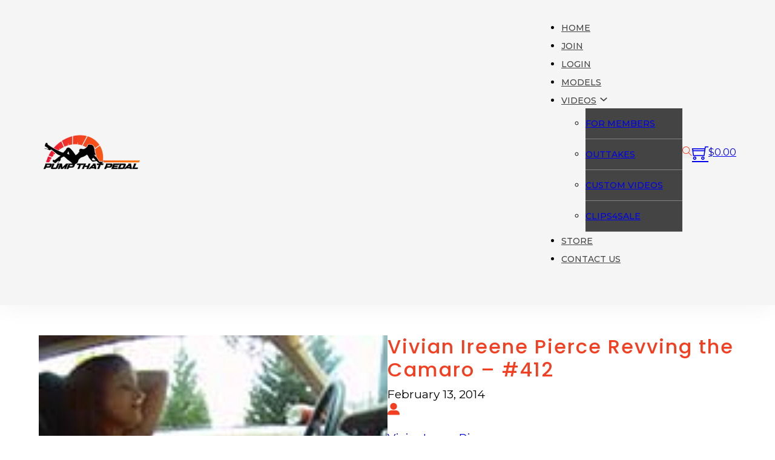

--- FILE ---
content_type: text/html; charset=UTF-8
request_url: https://www.pumpthatpedal.com/video/vivianireenepierce_rev_77camaro_custom412
body_size: 19630
content:
<!DOCTYPE html>
<html lang="en-US">
<head>
<meta charset="UTF-8">
<meta name="viewport" content="width=device-width, initial-scale=1">
<meta name='robots' content='index, follow, max-image-preview:large, max-snippet:-1, max-video-preview:-1' />
	<style>img:is([sizes="auto" i], [sizes^="auto," i]) { contain-intrinsic-size: 3000px 1500px }</style>
	
	<!-- This site is optimized with the Yoast SEO Premium plugin v25.3.1 (Yoast SEO v25.9) - https://yoast.com/wordpress/plugins/seo/ -->
	<title>Vivian Ireene Pierce Revving the Camaro - #412 - Pump That Pedal</title>
	<link rel="canonical" href="https://www.pumpthatpedal.com/video/vivianireenepierce_rev_77camaro_custom412" />
	<script type="application/ld+json" class="yoast-schema-graph">{"@context":"https://schema.org","@graph":[{"@type":"WebPage","@id":"https://www.pumpthatpedal.com/video/vivianireenepierce_rev_77camaro_custom412","url":"https://www.pumpthatpedal.com/video/vivianireenepierce_rev_77camaro_custom412","name":"Vivian Ireene Pierce Revving the Camaro - #412 - Pump That Pedal","isPartOf":{"@id":"https://www.pumpthatpedal.com/#website"},"primaryImageOfPage":{"@id":"https://www.pumpthatpedal.com/video/vivianireenepierce_rev_77camaro_custom412#primaryimage"},"image":{"@id":"https://www.pumpthatpedal.com/video/vivianireenepierce_rev_77camaro_custom412#primaryimage"},"thumbnailUrl":"https://www.pumpthatpedal.com/wordpress/wp-content/uploads/2014/02/VivianIreenePierce_rev_77camaro_custom412-pic.jpg","datePublished":"2014-02-13T11:59:42+00:00","breadcrumb":{"@id":"https://www.pumpthatpedal.com/video/vivianireenepierce_rev_77camaro_custom412#breadcrumb"},"inLanguage":"en-US","potentialAction":[{"@type":"ReadAction","target":["https://www.pumpthatpedal.com/video/vivianireenepierce_rev_77camaro_custom412"]}]},{"@type":"ImageObject","inLanguage":"en-US","@id":"https://www.pumpthatpedal.com/video/vivianireenepierce_rev_77camaro_custom412#primaryimage","url":"https://www.pumpthatpedal.com/wordpress/wp-content/uploads/2014/02/VivianIreenePierce_rev_77camaro_custom412-pic.jpg","contentUrl":"https://www.pumpthatpedal.com/wordpress/wp-content/uploads/2014/02/VivianIreenePierce_rev_77camaro_custom412-pic.jpg","width":150,"height":150},{"@type":"BreadcrumbList","@id":"https://www.pumpthatpedal.com/video/vivianireenepierce_rev_77camaro_custom412#breadcrumb","itemListElement":[{"@type":"ListItem","position":1,"name":"Home","item":"https://www.pumpthatpedal.com/"},{"@type":"ListItem","position":2,"name":"Videos","item":"https://www.pumpthatpedal.com/video"},{"@type":"ListItem","position":3,"name":"Vivian Ireene Pierce Revving the Camaro &#8211; #412"}]},{"@type":"WebSite","@id":"https://www.pumpthatpedal.com/#website","url":"https://www.pumpthatpedal.com/","name":"Pump That Pedal","description":"Just another car site...","publisher":{"@id":"https://www.pumpthatpedal.com/#organization"},"potentialAction":[{"@type":"SearchAction","target":{"@type":"EntryPoint","urlTemplate":"https://www.pumpthatpedal.com/?s={search_term_string}"},"query-input":{"@type":"PropertyValueSpecification","valueRequired":true,"valueName":"search_term_string"}}],"inLanguage":"en-US"},{"@type":"Organization","@id":"https://www.pumpthatpedal.com/#organization","name":"Pump That Pedal","url":"https://www.pumpthatpedal.com/","logo":{"@type":"ImageObject","inLanguage":"en-US","@id":"https://www.pumpthatpedal.com/#/schema/logo/image/","url":"https://www.pumpthatpedal.com/wordpress/wp-content/uploads/2022/04/Pump-That-Pedal-e1650952032976.png","contentUrl":"https://www.pumpthatpedal.com/wordpress/wp-content/uploads/2022/04/Pump-That-Pedal-e1650952032976.png","width":625,"height":229,"caption":"Pump That Pedal"},"image":{"@id":"https://www.pumpthatpedal.com/#/schema/logo/image/"},"sameAs":["https://www.facebook.com/PumpThatPedal","https://x.com/pumpthatpedal_","https://www.instagram.com/pumpthatpedal_","https://www.youtube.com/PumpThatPedal","https://www.tiktok.com/pumpthatpedal"]}]}</script>
	<!-- / Yoast SEO Premium plugin. -->


<link rel='dns-prefetch' href='//fonts.googleapis.com' />
<link rel="alternate" type="application/rss+xml" title="Pump That Pedal &raquo; Feed" href="https://www.pumpthatpedal.com/feed" />
<link rel="alternate" type="application/rss+xml" title="Pump That Pedal &raquo; Comments Feed" href="https://www.pumpthatpedal.com/comments/feed" />
<link rel="alternate" type="application/rss+xml" title="Pump That Pedal &raquo; Vivian Ireene Pierce Revving the Camaro &#8211; #412 Comments Feed" href="https://www.pumpthatpedal.com/video/vivianireenepierce_rev_77camaro_custom412/feed" />
<link rel="preconnect" href="https://fonts.gstatic.com/" crossorigin><link rel='stylesheet' id='bricksforge-style-css' href='https://www.pumpthatpedal.com/wordpress/wp-content/plugins/bricksforge/assets/css/style.css?ver=3.0.5' media='all' />
<link rel='stylesheet' id='wp-block-library-css' href='https://www.pumpthatpedal.com/wordpress/wp-content/plugins/gutenberg/build/block-library/style.css?ver=21.9.0' media='all' />
<style id='classic-theme-styles-inline-css'>
/*! This file is auto-generated */
.wp-block-button__link{color:#fff;background-color:#32373c;border-radius:9999px;box-shadow:none;text-decoration:none;padding:calc(.667em + 2px) calc(1.333em + 2px);font-size:1.125em}.wp-block-file__button{background:#32373c;color:#fff;text-decoration:none}
</style>
<link rel='stylesheet' id='ptam-style-css-editor-css' href='https://www.pumpthatpedal.com/wordpress/wp-content/plugins/post-type-archive-mapping/dist/blockstyles.css?ver=all' media='all' />
<style id='global-styles-inline-css'>
:root{--wp--preset--aspect-ratio--square: 1;--wp--preset--aspect-ratio--4-3: 4/3;--wp--preset--aspect-ratio--3-4: 3/4;--wp--preset--aspect-ratio--3-2: 3/2;--wp--preset--aspect-ratio--2-3: 2/3;--wp--preset--aspect-ratio--16-9: 16/9;--wp--preset--aspect-ratio--9-16: 9/16;--wp--preset--color--black: #000000;--wp--preset--color--cyan-bluish-gray: #abb8c3;--wp--preset--color--white: #ffffff;--wp--preset--color--pale-pink: #f78da7;--wp--preset--color--vivid-red: #cf2e2e;--wp--preset--color--luminous-vivid-orange: #ff6900;--wp--preset--color--luminous-vivid-amber: #fcb900;--wp--preset--color--light-green-cyan: #7bdcb5;--wp--preset--color--vivid-green-cyan: #00d084;--wp--preset--color--pale-cyan-blue: #8ed1fc;--wp--preset--color--vivid-cyan-blue: #0693e3;--wp--preset--color--vivid-purple: #9b51e0;--wp--preset--gradient--vivid-cyan-blue-to-vivid-purple: linear-gradient(135deg,rgb(6,147,227) 0%,rgb(155,81,224) 100%);--wp--preset--gradient--light-green-cyan-to-vivid-green-cyan: linear-gradient(135deg,rgb(122,220,180) 0%,rgb(0,208,130) 100%);--wp--preset--gradient--luminous-vivid-amber-to-luminous-vivid-orange: linear-gradient(135deg,rgb(252,185,0) 0%,rgb(255,105,0) 100%);--wp--preset--gradient--luminous-vivid-orange-to-vivid-red: linear-gradient(135deg,rgb(255,105,0) 0%,rgb(207,46,46) 100%);--wp--preset--gradient--very-light-gray-to-cyan-bluish-gray: linear-gradient(135deg,rgb(238,238,238) 0%,rgb(169,184,195) 100%);--wp--preset--gradient--cool-to-warm-spectrum: linear-gradient(135deg,rgb(74,234,220) 0%,rgb(151,120,209) 20%,rgb(207,42,186) 40%,rgb(238,44,130) 60%,rgb(251,105,98) 80%,rgb(254,248,76) 100%);--wp--preset--gradient--blush-light-purple: linear-gradient(135deg,rgb(255,206,236) 0%,rgb(152,150,240) 100%);--wp--preset--gradient--blush-bordeaux: linear-gradient(135deg,rgb(254,205,165) 0%,rgb(254,45,45) 50%,rgb(107,0,62) 100%);--wp--preset--gradient--luminous-dusk: linear-gradient(135deg,rgb(255,203,112) 0%,rgb(199,81,192) 50%,rgb(65,88,208) 100%);--wp--preset--gradient--pale-ocean: linear-gradient(135deg,rgb(255,245,203) 0%,rgb(182,227,212) 50%,rgb(51,167,181) 100%);--wp--preset--gradient--electric-grass: linear-gradient(135deg,rgb(202,248,128) 0%,rgb(113,206,126) 100%);--wp--preset--gradient--midnight: linear-gradient(135deg,rgb(2,3,129) 0%,rgb(40,116,252) 100%);--wp--preset--font-size--small: 13px;--wp--preset--font-size--medium: 20px;--wp--preset--font-size--large: 36px;--wp--preset--font-size--x-large: 42px;--wp--preset--spacing--20: 0.44rem;--wp--preset--spacing--30: 0.67rem;--wp--preset--spacing--40: 1rem;--wp--preset--spacing--50: 1.5rem;--wp--preset--spacing--60: 2.25rem;--wp--preset--spacing--70: 3.38rem;--wp--preset--spacing--80: 5.06rem;--wp--preset--shadow--natural: 6px 6px 9px rgba(0, 0, 0, 0.2);--wp--preset--shadow--deep: 12px 12px 50px rgba(0, 0, 0, 0.4);--wp--preset--shadow--sharp: 6px 6px 0px rgba(0, 0, 0, 0.2);--wp--preset--shadow--outlined: 6px 6px 0px -3px rgb(255, 255, 255), 6px 6px rgb(0, 0, 0);--wp--preset--shadow--crisp: 6px 6px 0px rgb(0, 0, 0);}:where(.is-layout-flex){gap: 0.5em;}:where(.is-layout-grid){gap: 0.5em;}body .is-layout-flex{display: flex;}.is-layout-flex{flex-wrap: wrap;align-items: center;}.is-layout-flex > :is(*, div){margin: 0;}body .is-layout-grid{display: grid;}.is-layout-grid > :is(*, div){margin: 0;}:where(.wp-block-columns.is-layout-flex){gap: 2em;}:where(.wp-block-columns.is-layout-grid){gap: 2em;}:where(.wp-block-post-template.is-layout-flex){gap: 1.25em;}:where(.wp-block-post-template.is-layout-grid){gap: 1.25em;}.has-black-color{color: var(--wp--preset--color--black) !important;}.has-cyan-bluish-gray-color{color: var(--wp--preset--color--cyan-bluish-gray) !important;}.has-white-color{color: var(--wp--preset--color--white) !important;}.has-pale-pink-color{color: var(--wp--preset--color--pale-pink) !important;}.has-vivid-red-color{color: var(--wp--preset--color--vivid-red) !important;}.has-luminous-vivid-orange-color{color: var(--wp--preset--color--luminous-vivid-orange) !important;}.has-luminous-vivid-amber-color{color: var(--wp--preset--color--luminous-vivid-amber) !important;}.has-light-green-cyan-color{color: var(--wp--preset--color--light-green-cyan) !important;}.has-vivid-green-cyan-color{color: var(--wp--preset--color--vivid-green-cyan) !important;}.has-pale-cyan-blue-color{color: var(--wp--preset--color--pale-cyan-blue) !important;}.has-vivid-cyan-blue-color{color: var(--wp--preset--color--vivid-cyan-blue) !important;}.has-vivid-purple-color{color: var(--wp--preset--color--vivid-purple) !important;}.has-black-background-color{background-color: var(--wp--preset--color--black) !important;}.has-cyan-bluish-gray-background-color{background-color: var(--wp--preset--color--cyan-bluish-gray) !important;}.has-white-background-color{background-color: var(--wp--preset--color--white) !important;}.has-pale-pink-background-color{background-color: var(--wp--preset--color--pale-pink) !important;}.has-vivid-red-background-color{background-color: var(--wp--preset--color--vivid-red) !important;}.has-luminous-vivid-orange-background-color{background-color: var(--wp--preset--color--luminous-vivid-orange) !important;}.has-luminous-vivid-amber-background-color{background-color: var(--wp--preset--color--luminous-vivid-amber) !important;}.has-light-green-cyan-background-color{background-color: var(--wp--preset--color--light-green-cyan) !important;}.has-vivid-green-cyan-background-color{background-color: var(--wp--preset--color--vivid-green-cyan) !important;}.has-pale-cyan-blue-background-color{background-color: var(--wp--preset--color--pale-cyan-blue) !important;}.has-vivid-cyan-blue-background-color{background-color: var(--wp--preset--color--vivid-cyan-blue) !important;}.has-vivid-purple-background-color{background-color: var(--wp--preset--color--vivid-purple) !important;}.has-black-border-color{border-color: var(--wp--preset--color--black) !important;}.has-cyan-bluish-gray-border-color{border-color: var(--wp--preset--color--cyan-bluish-gray) !important;}.has-white-border-color{border-color: var(--wp--preset--color--white) !important;}.has-pale-pink-border-color{border-color: var(--wp--preset--color--pale-pink) !important;}.has-vivid-red-border-color{border-color: var(--wp--preset--color--vivid-red) !important;}.has-luminous-vivid-orange-border-color{border-color: var(--wp--preset--color--luminous-vivid-orange) !important;}.has-luminous-vivid-amber-border-color{border-color: var(--wp--preset--color--luminous-vivid-amber) !important;}.has-light-green-cyan-border-color{border-color: var(--wp--preset--color--light-green-cyan) !important;}.has-vivid-green-cyan-border-color{border-color: var(--wp--preset--color--vivid-green-cyan) !important;}.has-pale-cyan-blue-border-color{border-color: var(--wp--preset--color--pale-cyan-blue) !important;}.has-vivid-cyan-blue-border-color{border-color: var(--wp--preset--color--vivid-cyan-blue) !important;}.has-vivid-purple-border-color{border-color: var(--wp--preset--color--vivid-purple) !important;}.has-vivid-cyan-blue-to-vivid-purple-gradient-background{background: var(--wp--preset--gradient--vivid-cyan-blue-to-vivid-purple) !important;}.has-light-green-cyan-to-vivid-green-cyan-gradient-background{background: var(--wp--preset--gradient--light-green-cyan-to-vivid-green-cyan) !important;}.has-luminous-vivid-amber-to-luminous-vivid-orange-gradient-background{background: var(--wp--preset--gradient--luminous-vivid-amber-to-luminous-vivid-orange) !important;}.has-luminous-vivid-orange-to-vivid-red-gradient-background{background: var(--wp--preset--gradient--luminous-vivid-orange-to-vivid-red) !important;}.has-very-light-gray-to-cyan-bluish-gray-gradient-background{background: var(--wp--preset--gradient--very-light-gray-to-cyan-bluish-gray) !important;}.has-cool-to-warm-spectrum-gradient-background{background: var(--wp--preset--gradient--cool-to-warm-spectrum) !important;}.has-blush-light-purple-gradient-background{background: var(--wp--preset--gradient--blush-light-purple) !important;}.has-blush-bordeaux-gradient-background{background: var(--wp--preset--gradient--blush-bordeaux) !important;}.has-luminous-dusk-gradient-background{background: var(--wp--preset--gradient--luminous-dusk) !important;}.has-pale-ocean-gradient-background{background: var(--wp--preset--gradient--pale-ocean) !important;}.has-electric-grass-gradient-background{background: var(--wp--preset--gradient--electric-grass) !important;}.has-midnight-gradient-background{background: var(--wp--preset--gradient--midnight) !important;}.has-small-font-size{font-size: var(--wp--preset--font-size--small) !important;}.has-medium-font-size{font-size: var(--wp--preset--font-size--medium) !important;}.has-large-font-size{font-size: var(--wp--preset--font-size--large) !important;}.has-x-large-font-size{font-size: var(--wp--preset--font-size--x-large) !important;}
:where(.wp-block-columns.is-layout-flex){gap: 2em;}:where(.wp-block-columns.is-layout-grid){gap: 2em;}
:root :where(.wp-block-pullquote){font-size: 1.5em;line-height: 1.6;}
:where(.wp-block-post-template.is-layout-flex){gap: 1.25em;}:where(.wp-block-post-template.is-layout-grid){gap: 1.25em;}
:where(.wp-block-term-template.is-layout-flex){gap: 1.25em;}:where(.wp-block-term-template.is-layout-grid){gap: 1.25em;}
</style>
<link rel='stylesheet' id='pmpro_frontend_base-css' href='https://www.pumpthatpedal.com/wordpress/wp-content/plugins/paid-memberships-pro-3.4.4/css/frontend/base.css?ver=3.4.4' media='all' />
<link rel='stylesheet' id='pmpro_frontend_variation_1-css' href='https://www.pumpthatpedal.com/wordpress/wp-content/plugins/paid-memberships-pro-3.4.4/css/frontend/variation_1.css?ver=3.4.4' media='all' />
<link rel='stylesheet' id='pmpro-advanced-levels-styles-css' href='https://www.pumpthatpedal.com/wordpress/wp-content/plugins/pmpro-advanced-levels-shortcode/css/pmpro-advanced-levels.css?ver=6.8.3' media='all' />
<link rel='stylesheet' id='pmprodev-css' href='https://www.pumpthatpedal.com/wordpress/wp-content/plugins/pmpro-toolkit/css/pmprodev.css?ver=6.8.3' media='all' />
<link rel='stylesheet' id='searchandfilter-css' href='https://www.pumpthatpedal.com/wordpress/wp-content/plugins/search-filter/style.css?ver=1' media='all' />
<style id='woocommerce-inline-inline-css'>
.woocommerce form .form-row .required { visibility: visible; }
</style>
<link rel='stylesheet' id='aws-style-css' href='https://www.pumpthatpedal.com/wordpress/wp-content/plugins/advanced-woo-search/assets/css/common.min.css?ver=3.47' media='all' />
<link rel='stylesheet' id='yith_wcbm_badge_style-css' href='https://www.pumpthatpedal.com/wordpress/wp-content/plugins/yith-woocommerce-badges-management/assets/css/frontend.css?ver=3.20.0' media='all' />
<style id='yith_wcbm_badge_style-inline-css'>
.yith-wcbm-badge.yith-wcbm-badge-text.yith-wcbm-badge-14707 {
				top: 0; left: 0; 
				
				-ms-transform: ; 
				-webkit-transform: ; 
				transform: ;
				padding: 0px 0px 15px 0px;
				background-color:#ff0000; border-radius: 0px 0px 10px 0px; width:50px; height:30px;
			}.yith-wcbm-badge.yith-wcbm-badge-text.yith-wcbm-badge-14740 {
				top: 0; right: 0; 
				
				-ms-transform: ; 
				-webkit-transform: ; 
				transform: ;
				padding: 0px 0px 0px 0px;
				background-color:#ff0000; border-radius: 0px 0px 0px 0px; width:50px; height:20px;
			}
</style>
<link rel='stylesheet' id='yith-gfont-open-sans-css' href='https://www.pumpthatpedal.com/wordpress/wp-content/plugins/yith-woocommerce-badges-management/assets/fonts/open-sans/style.css?ver=3.20.0' media='all' />
<link rel='stylesheet' id='brands-styles-css' href='https://www.pumpthatpedal.com/wordpress/wp-content/plugins/woocommerce/assets/css/brands.css?ver=10.3.4' media='all' />
<link rel='stylesheet' id='dgwt-wcas-style-css' href='https://www.pumpthatpedal.com/wordpress/wp-content/plugins/ajax-search-for-woocommerce/assets/css/style.min.css?ver=1.31.0' media='all' />
<link rel='stylesheet' id='bricks-frontend-css' href='https://www.pumpthatpedal.com/wordpress/wp-content/themes/bricks/assets/css/frontend.min.css?ver=1746539912' media='all' />
<style id='bricks-frontend-inline-css'>
:root { --x-modal-transition: 200ms; --x-modal-translatey: 10%; --x-modal-translatex: 0; --x-modal-scale: 1; --x-modal-close-translatey: -5%; --x-modal-close-translatex: 0; --x-modal-close-scale: 1; } .x-modal { display: none;} [data-x-modal] { position: absolute;}.x-modal.x-modal_open { display: block;}.x-modal_backdrop { background-color: rgba(0,0,0,.2); position: fixed!important; top: 0; left: 0; top: 0; left: 0; right: 0; bottom: 0; z-index: 1004; display: block; will-change: opacity; padding: 20px; text-align: center;}component.x-modal { display: block; transform: none!important;}component.x-modal .x-modal_backdrop { z-index: 998;}.x-modal_backdrop::before { content: ""; display: inline-block; font-size: 0; height: 100%; vertical-align: middle; width: 0;}.x-modal_backdrop .x-modal_container { display: inline-block!important;;}.x-modal_container { max-height: 100vh; max-height: calc(100dvh - 40px); overflow-y: auto; box-sizing: border-box; position: relative; text-align: left; max-width: 100%; width: 600px; vertical-align: middle; pointer-events: auto;}@supports (padding-top: env(safe-area-inset-top)) { .x-modal_container { --safe-area-inset-bottom: env(safe-area-inset-bottom); max-height: calc(100% + var(--safe-area-inset-bottom))!important; }}.x-modal_content { background-color: #fff; padding: 30px; width: 100%; max-width: 100%; display: flex; flex-direction: column;}.x-modal_close { background: transparent; border: 0; box-shadow: none; position: absolute; top: 0; right: 0; cursor: pointer; display: flex; align-items: center; line-height: 1; font-size: 14px; color: #666; padding: 10px; margin: 10px; transition: all .3s ease;}:where(body.rtl) .x-modal_close { right: auto; left: 0;}.x-modal_close-text { margin-right: 10px;}.x-modal_close-icon { pointer-events: none;}@keyframes mmfadeIn { from { opacity: 0; } to { opacity: 1; }}@keyframes mmfadeOut { from { opacity: 1; } to { opacity: 0; }}@keyframes mmslideIn { from { transform: translate( var(--x-modal-translatex), var(--x-modal-translatey) ) scale( var(--x-modal-scale) ); -webkit-transform: translate( var(--x-modal-translatex), var(--x-modal-translatey) ) scale( var(--x-modal-scale) ); } to { transform: translate(0,0) scale(1); -webkit-transform: translate(0,0) scale(1); }}@keyframes mmslideOut { from { transform: translate(0,0) scale(1); -webkit-transform: translate(0,0) scale(1); } to { transform: translate( var(--x-modal-close-translatex), var(--x-modal-close-translatey) ) scale( var(--x-modal-close-scale) ); -webkit-transform: translate( var(--x-modal-close-translatex), var(--x-modal-close-translatey) ) scale( var(--x-modal-close-scale) ); }}.x-modal[aria-hidden="false"] .x-modal_backdrop {animation: mmfadeIn var(--x-modal-transition) cubic-bezier(0.0, 0.0, 0.2, 1);}.x-modal[aria-hidden="true"] .x-modal_backdrop {animation: mmfadeOut var(--x-modal-transition) cubic-bezier(0.0, 0.0, 0.2, 1);}.x-modal[aria-hidden="false"] .x-modal_container {animation: mmslideIn var(--x-modal-transition) cubic-bezier(0, 0, .2, 1);}.x-modal[aria-hidden="true"] .x-modal_container {animation: mmslideOut var(--x-modal-transition) cubic-bezier(0, 0, .2, 1);}@media (prefers-reduced-motion: reduce) { .x-modal[data-x-modal*=notransition] .x-modal_backdrop, .x-modal[data-x-modal*=notransition] .x-modal_container { --x-modal-transition: 0; } .x-modal[data-x-modal*=fade][aria-hidden="false"] .x-modal_container { animation: mmfadeIn var(--x-modal-transition) cubic-bezier(0, 0, .2, 1); } .x-modal[data-x-modal*=fade][aria-hidden="true"] .x-modal_container { animation: mmfadeOut var(--x-modal-transition) cubic-bezier(0, 0, .2, 1); }}.brx-body.iframe .x-modal[data-id] { display: block; transform: none!important;} .brx-body.iframe .x-modal.brx-draggable.is-empty { min-height: 0; min-width: 0;}.brx-body.iframe .x-modal_container { transition: transform var(--x-modal-transition) ease, opacity var(--x-modal-transition) ease; -webkit-transition: -webkit-transform var(--x-modal-transition) ease, opacity var(--x-modal-transition) ease; } .brx-body.iframe .x-modal_preview-start .x-modal_container { opacity: 0.4; transform: translate( var(--x-modal-translatex), var(--x-modal-translatey) ) scale( var(--x-modal-scale) ); -webkit-transform: translate( var(--x-modal-translatex), var(--x-modal-translatey) ) scale( var(--x-modal-scale) );}.brx-body.iframe .x-modal_preview-end .x-modal_container,.brx-body.iframe .x-modal_preview.x-modal_preview-end .x-modal_container { opacity: 0.4; transform: translate( var(--x-modal-close-translatex), var(--x-modal-close-translatey) ) scale( var(--x-modal-close-scale) ); -webkit-transform: translate( var(--x-modal-close-translatex), var(--x-modal-close-translatey) ) scale( var(--x-modal-close-scale) );}.brx-body.iframe .x-modal { transform: none!important;}.brx-body.iframe .x-modal .x-modal_close-text { min-width: 0!important;}
</style>
<link rel='stylesheet' id='bricks-child-css' href='https://www.pumpthatpedal.com/wordpress/wp-content/themes/bricks-pumpthatpedal/style.css?ver=1746539833' media='all' />
<link rel='stylesheet' id='bricks-woocommerce-css' href='https://www.pumpthatpedal.com/wordpress/wp-content/themes/bricks/assets/css/integrations/woocommerce.min.css?ver=1746539912' media='all' />
<link rel='stylesheet' id='bricks-font-awesome-6-brands-css' href='https://www.pumpthatpedal.com/wordpress/wp-content/themes/bricks/assets/css/libs/font-awesome-6-brands.min.css?ver=1746539912' media='all' />
<link rel='stylesheet' id='bricks-font-awesome-6-css' href='https://www.pumpthatpedal.com/wordpress/wp-content/themes/bricks/assets/css/libs/font-awesome-6.min.css?ver=1746539912' media='all' />
<link rel='stylesheet' id='bricks-ionicons-css' href='https://www.pumpthatpedal.com/wordpress/wp-content/themes/bricks/assets/css/libs/ionicons.min.css?ver=1746539912' media='all' />
<link rel='stylesheet' id='bricks-themify-icons-css' href='https://www.pumpthatpedal.com/wordpress/wp-content/themes/bricks/assets/css/libs/themify-icons.min.css?ver=1746539912' media='all' />
<style id='bricks-frontend-inline-inline-css'>
html {scroll-behavior: smooth}:root {} .brxe-section {padding-top: 50px; padding-bottom: 50px; column-gap: 5%; row-gap: 30px} .brxe-container {width: 90%; max-width: 1250px; column-gap: 4%; row-gap: 30px} .woocommerce main.site-main {width: 90%} #brx-content.wordpress {width: 90%; max-width: 1250px} body {font-family: "Montserrat"; font-size: 16px; font-weight: 400; line-height: 1.9; color: var(--bricks-color-cfjxhm)} h1, h2, h3, h4, h5, h6 {font-family: "Poppins"; font-weight: 700; line-height: 1.2; color: var(--bricks-color-rafiun)} h1 {font-size: 3em; color: var(--bricks-color-abytce); font-family: "Anton"; font-weight: 400; letter-spacing: 2px} h2 {font-size: 45px; text-transform: capitalize} h3 {font-size: 18px; font-weight: 500; text-align: left} h4 {font-family: "Anton"; font-size: 3em; color: var(--bricks-color-abytce); letter-spacing: 2px} .bricks-button:not([class*="bricks-background-"]):not([class*="bricks-color-"]):not(.outline) {background-color: var(--bricks-color-abytce)} .bricks-button {transition: all 0.3s ease-in; color: var(--bricks-color-agahdi); text-transform: uppercase; font-size: 15px; letter-spacing: 1px; padding-top: 15px; padding-right: 40px; padding-bottom: 15px; padding-left: 40px; border: 0; border-style: none} :root .bricks-button[class*="primary"] {color: var(--bricks-color-agahdi); font-size: 15px} .bricks-button.md {padding-top: 19px; padding-bottom: 18px} .bricks-button:not([class*="bricks-background-"]):not([class*="bricks-color-"]):not(.outline):hover {background-color: var(--bricks-color-rafiun)} :root .bricks-button[class*="primary"]:not(.outline):hover {background-color: var(--bricks-color-rafiun)} :root .bricks-button[class*="primary"]:hover {color: var(--bricks-color-agahdi)} :root .bricks-button[class*="secondary"]:not(.outline) {background-color: var(--bricks-color-rafiun)} :root .bricks-button[class*="secondary"] {color: var(--bricks-color-agahdi); font-size: 15px} :root .bricks-button[class*="secondary"]:not(.outline):hover {background-color: var(--bricks-color-agahdi)} :root .bricks-button[class*="secondary"]:hover {color: var(--bricks-color-abytce)} :root .bricks-button[class*="light"]:not(.outline):not(.bricks-lightbox) {background-color: var(--bricks-color-agahdi)} :root .bricks-button[class*="light"]:not(.bricks-lightbox) {color: var(--bricks-color-abytce); font-size: 15px} :root .bricks-button[class*="light"]:not(.outline):not(.bricks-lightbox):hover {background-color: var(--bricks-color-abytce)} :root .bricks-button[class*="light"]:not(.bricks-lightbox):hover {color: var(--bricks-color-agahdi)} .bricks-button.lg {padding-top: 15px; padding-right: 40px; padding-bottom: 12px; padding-left: 40px} :root .bricks-button[class*="primary"]:not(.outline) {background-color: var(--bricks-color-abytce)} :root .bricks-button[class*="dark"] {color: var(--bricks-color-agahdi); border: 0; border-style: none} :root .bricks-button[class*="dark"]:not(.outline) {background-color: var(--bricks-color-cfjxhm)}.woocommerce .button, body:not(.woocommerce) .product_type_variable, body:not(.woocommerce) .product_type_grouped, body:not(.woocommerce) .product_type_external, body:not(.woocommerce) .product_type_simple, body:not(.woocommerce) .brx-popup-content:not(.woocommerce) form.cart .single_add_to_cart_button {color: var(--bricks-color-agahdi); text-transform: uppercase; font-weight: 400; letter-spacing: 1px; font-size: 15px; text-decoration: none; line-height: 1; padding-top: 15px; padding-right: 40px; padding-bottom: 12px; padding-left: 40px; background-color: var(--bricks-color-abytce)}.woocommerce .button:hover, body:not(.woocommerce) .product_type_variable:hover, body:not(.woocommerce) .product_type_grouped:hover, body:not(.woocommerce) .product_type_external:hover, body:not(.woocommerce) .product_type_simple:hover, body:not(.woocommerce) .brx-popup-content:not(.woocommerce) form.cart .single_add_to_cart_button:hover {background-color: var(--bricks-color-rafiun); color: var(--bricks-color-agahdi)}:root .bricks-color-primary {color: var(--bricks-color-abytce)}:root .bricks-background-primary {background-color: var(--bricks-color-abytce)}:root .bricks-color-secondary {color: var(--bricks-color-agahdi)}:root .bricks-background-secondary {background-color: var(--bricks-color-agahdi)}:root .bricks-color-light {color: var(--bricks-color-agahdi)}:root .bricks-background-light {background-color: var(--bricks-color-agahdi)}:root .bricks-color-dark {color: var(--bricks-color-cfjxhm)}:root .bricks-background-dark {background-color: var(--bricks-color-cfjxhm)}:root .bricks-color-muted {color: var(--bricks-color-rafiun)}:root .bricks-background-muted {background-color: var(--bricks-color-rafiun)}:root * {border-color: var(--bricks-color-asamed)}:root .bricks-color-info {color: var(--bricks-color-abytce)}:root .bricks-background-info {background-color: var(--bricks-color-abytce)}:root .bricks-color-success {color: var(--bricks-color-abytce)}:root .bricks-background-success {background-color: var(--bricks-color-abytce)}:root .bricks-color-warning {color: #ff0000}:root .bricks-background-warning {background-color: #ff0000}:root .bricks-color-danger {color: #ff0000}:root .bricks-background-danger {background-color: #ff0000}.brxe-alert.info {background-color: var(--bricks-color-abytce); color: var(--bricks-color-agahdi)}.brxe-alert.success {background-color: var(--bricks-color-abytce); color: var(--bricks-color-agahdi)} .brxe-block {column-gap: 3%; row-gap: 15px} .brxe-div {row-gap: 10px; column-gap: 3%}.brxe-form .bricks-button {background-color: var(--bricks-color-abytce)}.woocommerce-notices-wrapper .woocommerce-error, .woocommerce-NoticeGroup .woocommerce-error {background-color: #ff0000; color: var(--bricks-color-agahdi); font-weight: 400}.woocommerce-notices-wrapper .woocommerce-error a, .woocommerce-NoticeGroup .woocommerce-error a.button {color: var(--bricks-color-cfjxhm); padding-top: 20px; padding-right: 20px; padding-bottom: 20px; padding-left: 20px; background-color: #ffffff}.woocommerce-notices-wrapper .woocommerce-message, .woocommerce-NoticeGroup .woocommerce-message {color: var(--bricks-color-agahdi); font-weight: 600; padding-top: 20px; padding-right: 20px; padding-bottom: 20px; padding-left: 20px; background-color: #26bd00}.woocommerce-notices-wrapper .woocommerce-info a, .woocommerce-NoticeGroup .woocommerce-info a.button, .woocommerce-info a, .woocommerce-info a.button {padding-top: 20px; padding-right: 20px; padding-bottom: 20px; padding-left: 20px; color: var(--bricks-color-cfjxhm); text-decoration: none; background-color: #ffffff}.woocommerce-notices-wrapper .woocommerce-info, .woocommerce-NoticeGroup .woocommerce-info, .woocommerce-info {padding-top: 20px; padding-right: 20px; padding-bottom: 20px; padding-left: 20px; color: #ffffff; background-color: var(--bricks-color-cfjxhm)}.woocommerce-notices-wrapper .woocommerce-message a, .woocommerce-NoticeGroup .woocommerce-message a.button {padding-top: 20px; padding-right: 20px; padding-bottom: 20px; padding-left: 20px; color: var(--bricks-color-cfjxhm); background-color: #ffffff} :where(.brxe-accordion .accordion-content-wrapper) a, :where(.brxe-icon-box .content) a, :where(.brxe-list) a, :where(.brxe-post-content):not([data-source="bricks"]) a, :where(.brxe-posts .dynamic p) a, :where(.brxe-shortcode) a, :where(.brxe-tabs .tab-content) a, :where(.brxe-team-members) .description a, :where(.brxe-testimonials) .testimonial-content-wrapper a, :where(.brxe-text) a, :where(a.brxe-text), :where(.brxe-text-basic) a, :where(a.brxe-text-basic), :where(.brxe-post-comments) .comment-content a, .brxe-product-content a, .brxe-product-short-description a, .brxe-product-tabs .woocommerce-Tabs-panel a {color: var(--bricks-color-abytce); text-decoration: underline}@media (max-width: 991px) { .brxe-section {padding-top: 80px; padding-bottom: 80px} h1 {font-size: 60px} h2 {font-size: 40px}}@media (max-width: 767px) { h1 {font-size: 40px} h2 {font-size: 35px} h3 {font-size: 16px}}@media (max-width: 478px) { .brxe-section {padding-top: 60px; padding-bottom: 60px} h1 {font-size: 35px} h3 {font-size: 15px; line-height: 1.5} body {font-size: 14px} h4 {font-size: 23px} :root .bricks-button[class*="primary"] {font-size: 14px} :root .bricks-button[class*="secondary"] {font-size: 14px} :root .bricks-button[class*="light"]:not(.bricks-lightbox) {font-size: 14px}}.ba-fashion-header.brxe-section {padding-top: 15px; padding-bottom: 15px; flex-direction: column; align-self: center !important; justify-content: center; align-items: center; background-color: var(--bricks-color-agahdi)}@media (max-width: 478px) {.ba-fashion-header.brxe-section {padding-top: 5px; padding-bottom: 5px}}.ba-fashion-header__inner.brxe-container {display: flex; grid-template-columns: 40% 16% 40%; grid-gap: 20px; flex-direction: row}@media (max-width: 767px) {.ba-fashion-header__inner.brxe-container {grid-template-columns: repeat(3, minmax(0, 1fr)); flex-direction: column; align-self: center !important; justify-content: center; align-items: center}}.ba-fashion-header__logo-wrapper.brxe-block {flex-direction: column; align-self: center !important; justify-content: center; align-items: flex-start; max-width: 170px}.ba-fashion-header__logo.brxe-logo .bricks-site-logo {width: 170px}.ba-fashion-header__nav-menu-wrapper.brxe-block {flex-direction: row; align-self: stretch !important; width: 100%; align-items: center; justify-content: flex-end; display: flex; column-gap: 0px}.ba-fashion-header__nav-menu.brxe-nav-menu .bricks-nav-menu > li {margin-left: 0}.ba-fashion-header__nav-menu.brxe-nav-menu .bricks-nav-menu {gap: 15px}.ba-fashion-header__nav-menu.brxe-nav-menu .bricks-nav-menu > li > a {justify-content: flex-start; color: var(--bricks-color-rafiun); font-weight: 500; font-size: 14px; text-transform: uppercase}.ba-fashion-header__nav-menu.brxe-nav-menu .bricks-nav-menu > li > .brx-submenu-toggle {justify-content: flex-start}.ba-fashion-header__nav-menu.brxe-nav-menu .bricks-nav-menu > li > .brx-submenu-toggle > * {color: var(--bricks-color-rafiun); font-weight: 500; font-size: 14px; text-transform: uppercase}.ba-fashion-header__nav-menu.brxe-nav-menu .bricks-nav-menu .sub-menu .menu-item {background-color: var(--bricks-color-rafiun)}.ba-fashion-header__nav-menu.brxe-nav-menu .bricks-nav-menu .sub-menu > li {border-bottom: 1px solid rgba(251, 250, 249, 0.35)}.ba-fashion-header__nav-menu.brxe-nav-menu .bricks-nav-menu .sub-menu .menu-item:hover {background-color: var(--bricks-color-abytce)}.ba-fashion-header__nav-menu.brxe-nav-menu .bricks-nav-menu .sub-menu > li > a {font-weight: 500; font-size: 14px; line-height: 1.8}.ba-fashion-header__nav-menu.brxe-nav-menu .bricks-nav-menu .sub-menu > li > .brx-submenu-toggle > * {font-weight: 500; font-size: 14px; line-height: 1.8}.ba-fashion-header__nav-menu.brxe-nav-menu .bricks-nav-menu > li > .sub-menu.caret::before {border-width: 20px; border-bottom-color: var(--bricks-color-rafiun); left: 20px}.ba-fashion-header__nav-menu.brxe-nav-menu .bricks-nav-menu .brx-submenu-toggle button {margin-top: -4px; margin-left: 5px}.ba-fashion-header__nav-menu.brxe-nav-menu .bricks-mobile-menu-wrapper:before {background-color: var(--bricks-color-rafiun)}.ba-fashion-header__nav-menu.brxe-nav-menu .bricks-mobile-menu > li > a {padding-right: 20px; padding-left: 20px}.ba-fashion-header__nav-menu.brxe-nav-menu .bricks-mobile-menu > li > .brx-submenu-toggle > * {padding-right: 20px; padding-left: 20px}.ba-fashion-header__nav-menu.brxe-nav-menu .bricks-mobile-menu .sub-menu > .menu-item > a {padding-right: 25px; padding-left: 25px}.ba-fashion-header__nav-menu.brxe-nav-menu .bricks-mobile-menu .sub-menu > .menu-item > .brx-submenu-toggle > * {padding-right: 25px; padding-left: 25px}.ba-fashion-header__nav-menu.brxe-nav-menu .bricks-mobile-menu > .menu-item-has-children .brx-submenu-toggle button {color: var(--bricks-color-hklbzx)}.ba-fashion-header__nav-menu.brxe-nav-menu .bricks-mobile-menu-wrapper {justify-content: flex-start; text-align: left}.ba-fashion-header__nav-menu.brxe-nav-menu .bricks-mobile-menu-toggle {color: var(--bricks-color-abytce)}.ba-fashion-header__nav-menu.brxe-nav-menu .bricks-nav-menu .sub-menu a {padding-top: 10px; padding-bottom: 10px}.ba-fashion-header__nav-menu.brxe-nav-menu .bricks-nav-menu .sub-menu button {padding-top: 10px; padding-bottom: 10px}.ba-fashion-header__nav-menu.brxe-nav-menu .bricks-nav-menu .sub-menu > .current-menu-item > a {background-color: var(--bricks-color-abytce)}.ba-fashion-header__nav-menu.brxe-nav-menu .bricks-nav-menu .sub-menu > .current-menu-item > .brx-submenu-toggle {background-color: var(--bricks-color-abytce)}.ba-fashion-header__nav-menu.brxe-nav-menu .bricks-nav-menu .sub-menu > .current-menu-ancestor > a {background-color: var(--bricks-color-abytce)}.ba-fashion-header__nav-menu.brxe-nav-menu .bricks-nav-menu .sub-menu > .current-menu-ancestor > .brx-submenu-toggle {background-color: var(--bricks-color-abytce)}.ba-fashion-footer.brxe-section {padding-top: 30px; flex-direction: column; align-self: center !important; justify-content: center; align-items: center; row-gap: 30px; background-color: var(--bricks-color-qcdtio); margin-bottom: 0}@media (max-width: 478px) {.ba-fashion-footer.brxe-section {padding-top: 20px; row-gap: 20px}}.ba-fashion-footer-links__inner.brxe-container {display: grid; align-items: initial; grid-template-columns: repeat(3, minmax(0, 1fr)); justify-items: space-between; align-items: stretch; justify-content: space-between; align-content: stretch; padding-top: 30px; padding-bottom: 30px; border-top: 1px solid var(--bricks-color-hklbzx); border-bottom: 1px solid var(--bricks-color-hklbzx); grid-gap: 25px}@media (max-width: 991px) {.ba-fashion-footer-links__inner.brxe-container {grid-template-columns: repeat(2, minmax(0, 1fr))}}@media (max-width: 478px) {.ba-fashion-footer-links__inner.brxe-container {grid-gap: 15px; padding-top: 20px; padding-bottom: 20px}}.ba-fashion-footer-links__grid-wrapper.brxe-block {flex-direction: column; align-self: stretch !important; width: 100%; justify-content: flex-start; align-items: flex-start}.ba-fashion-footer-links__grid-heading.brxe-heading {font-weight: 600}.ba-fashion-footer-copyright__grid-image.brxe-image:not(.tag), .ba-fashion-footer-copyright__grid-image.brxe-image img {object-fit: cover}.ba-fashion-footer-copyright__inner.brxe-container {display: grid; align-items: initial; grid-template-columns: repeat(1, minmax(0, 1fr)); justify-items: space-between; align-items: stretch; justify-content: space-between; align-content: stretch}@media (max-width: 767px) {.ba-fashion-footer-copyright__inner.brxe-container {grid-template-columns: repeat(1, minmax(0, 1fr)); grid-gap: 15px}}.ba-fashion-footer-copyright__grid-wrapper.brxe-block {flex-direction: row; align-self: stretch !important; width: 100%; align-items: center}@media (max-width: 767px) {.ba-fashion-footer-copyright__grid-wrapper.brxe-block {align-self: center !important; justify-content: center; align-items: center}}@media (max-width: 767px) {.ba-fashion-footer-copyright__grid-text.brxe-heading {text-align: center}}// Order Recieived Page section.woocommerce-order-details, section.woocommerce-customer-details { display: none !important; }:root {--bricks-color-4c0774: #f5f5f5;--bricks-color-5771bc: #e0e0e0;--bricks-color-d5fc5a: #9e9e9e;--bricks-color-27f9c9: #616161;--bricks-color-a00b4c: #424242;--bricks-color-db3222: #212121;--bricks-color-d4a60a: #ffeb3b;--bricks-color-705929: #ffc107;--bricks-color-e696fc: #ff9800;--bricks-color-1d6536: #ff5722;--bricks-color-9b65e5: #f44336;--bricks-color-5b65d9: #9c27b0;--bricks-color-f500c5: #2196f3;--bricks-color-c2dfce: #03a9f4;--bricks-color-218513: #81D4FA;--bricks-color-9d997e: #4caf50;--bricks-color-122aa8: #8bc34a;--bricks-color-613161: #cddc39;--bricks-color-abytce: #f33f21;--bricks-color-rafiun: #444444;--bricks-color-agahdi: #f5f5f5;--bricks-color-cfjxhm: #030303;--bricks-color-qcdtio: #faf9f7;--bricks-color-hklbzx: #f9e6ec;--bricks-color-asamed: rgba(110, 130, 208, 0.15);}@media (max-width: 991px) {#brxe-179b4d .bricks-nav-menu-wrapper { display: none; }#brxe-179b4d .bricks-mobile-menu-toggle { display: block; }}#brxe-179b4d {text-transform: uppercase}#brxe-179b4d .bricks-mobile-menu > .menu-item-has-children .brx-submenu-toggle button {color: var(--bricks-color-agahdi); font-size: 14px}#brxe-179b4d.show-mobile-menu .bricks-mobile-menu-toggle {display: none !important}#brxe-179b4d .bricks-nav-menu > li > .sub-menu.caret::before {border-width: 10px}@media (max-width: 991px) {#brxe-179b4d .bricks-nav-menu > li > a {font-size: 13px}#brxe-179b4d .bricks-nav-menu > li > .brx-submenu-toggle > * {font-size: 13px}}#brxe-e006b3 button {color: var(--bricks-color-abytce)}#brxe-caf45f .cart-detail .woocommerce-mini-cart__buttons .button {background-color: var(--bricks-color-abytce); color: var(--bricks-color-agahdi)}#brxe-caf45f .woocommerce-mini-cart-item a:not(.remove) {font-size: 1em; font-weight: 400}#brxe-caf45f .woocommerce-mini-cart-item .quantity {font-size: 1.1em; font-weight: 600}#brxe-caf45f .cart-count {background-color: var(--bricks-color-abytce)}#brxe-caf45f .cart-detail img {width: 150px}#brxe-caf45f .mini-cart-link {flex-direction: row}#brxe-caf45f .cart-detail {border: 2px solid var(--bricks-color-cfjxhm)}#brxe-caf45f .bricks-mini-cart-close > * {color: var(--bricks-color-abytce); font-size: 1.6em}#brxe-caf45f .bricks-mini-cart-close {padding-top: 10px; padding-right: 10px; padding-bottom: 0; padding-left: 0}#brxe-963b9b {align-self: stretch !important; width: 100%; justify-content: flex-end; align-items: center; flex-direction: row; column-gap: 15px}@media (max-width: 767px) {#brxe-963b9b {align-self: center !important; align-items: center; justify-content: center}}@media (max-width: 767px) {#brxe-c08713 {align-self: center !important; justify-content: center; align-items: center}}#brxe-58eddf {box-shadow: 0 0 40px 0 rgba(0, 0, 0, 0.06)}#brxe-876585 {color: var(--bricks-color-abytce)}#brxe-ec74fe {display: none}#brxe-5b240b {width: 100%}#brxe-a81904 {font-size: 2em; font-weight: 500; font-family: "Poppins"}#brxe-691990 {padding-bottom: 10px}#brxe-3249f0 {font-size: 1.2em; line-height: 1.2em; margin-top: 0; margin-bottom: 0; padding-top: 0; padding-bottom: 0}#brxe-21caef .icon {align-self: center; color: var(--bricks-color-abytce)}#brxe-21caef .icon a {color: var(--bricks-color-abytce)}#brxe-21caef .icon i {font-size: 20px}#brxe-21caef {flex-direction: row; gap: 5px}#brxe-21caef .content {color: var(--bricks-color-abytce); font-size: 1.2em; line-height: 1.2em; align-self: flex-start}#brxe-odzonv {font-weight: 600; color: var(--bricks-color-abytce)}#brxe-tafrkx {color: var(--bricks-color-abytce); padding-top: 0; padding-bottom: 0}#brxe-ljcxzt {flex-direction: row; justify-content: flex-start; padding-top: 5px; padding-right: 5px; padding-bottom: 0; padding-left: 5px; margin-top: 0; margin-bottom: 0; column-gap: 5px}#brxe-iokkpd {font-weight: 600; color: var(--bricks-color-abytce)}#brxe-bqkzon {color: var(--bricks-color-abytce)}#brxe-xazwud {flex-direction: row; justify-content: flex-start; padding-top: 0; padding-right: 5px; padding-bottom: 5px; padding-left: 5px; column-gap: 5px}#brxe-ecyyyh {flex-direction: column; column-gap: 5px; row-gap: 5px}@media (max-width: 478px) {#brxe-fnlmkw {width: 100%}}@media (max-width: 478px) {#brxe-iivite {width: 100%}}#brxe-bcwhey {flex-direction: row; justify-content: space-between}#brxe-e00c01 {row-gap: 10px}#brxe-b01f22 {flex-direction: row; column-gap: 30px}#brxe-wlycre .x-modal_container {width: 800px; vertical-align: top}#brxe-wlycre .x-modal_content {background-color: var(--bricks-color-cfjxhm); padding-top: 5px; padding-right: 20px; padding-bottom: 5px; padding-left: 20px}#brxe-wlycre .x-modal_backdrop {background-color: rgba(3, 3, 3, 0.62); padding-top: 100px}#brxe-wlycre .x-modal_close {color: var(--bricks-color-abytce)}#brxe-57530e {align-self: center}#brxe-102c3e .bricks-button {background-color: var(--bricks-color-abytce); color: var(--bricks-color-agahdi)}#brxe-f2629b {flex-direction: column}#brxe-44d857 li.has-link a, #brxe-44d857 li.no-link {padding-top: 15px; padding-right: 15px; padding-bottom: 15px; padding-left: 15px; color: #ffffff; align-items: center; justify-content: center}#brxe-44d857 .repeater-item:nth-child(1) {background-color: #3b5998}#brxe-44d857 .repeater-item:nth-child(2) {background-color: #4E433C}#brxe-44d857 .repeater-item:nth-child(3) {background-color: #4cc2ff}#brxe-44d857 .repeater-item:nth-child(4) {background-color: #ff0000}#brxe-44d857 .repeater-item:nth-child(5) {background-color: #25f4ee}@media (max-width: 478px) {#brxe-44d857 {flex-direction: column; gap: 10px}#brxe-44d857 li.has-link a, #brxe-44d857 li.no-link {align-items: auto}}#brxe-880df3 {align-self: center !important; align-items: center}#brxe-58830b {row-gap: 5px}#brxe-c6ea53 {row-gap: 5px}@media (max-width: 767px) {#brxe-83855f {align-self: center}}#brxe-2f8d22 {justify-content: center}@media (max-width: 478px) {#brxe-8663c1 {grid-template-columns: 30% 30% 30%}}#brxe-f7f1e4 {font-size: 14px; color: var(--bricks-color-cfjxhm); font-weight: 400}#brxe-09313c {justify-content: center; flex-direction: column}
</style>
<link rel='stylesheet' id='bricks-google-fonts-css' href='https://fonts.googleapis.com/css2?family=Anton:wght@400&#038;display=swap&#038;family=Montserrat:ital,wght@0,100;0,200;0,300;0,400;0,500;0,600;0,700;0,800;0,900;1,100;1,200;1,300;1,400;1,500;1,600;1,700;1,800;1,900&#038;display=swap&#038;family=Poppins:ital,wght@0,100;0,200;0,300;0,400;0,500;0,600;0,700;0,800;0,900;1,100;1,200;1,300;1,400;1,500;1,600;1,700;1,800;1,900&#038;display=swap' media='all' />
<script src="https://www.pumpthatpedal.com/wordpress/wp-includes/js/jquery/jquery.min.js?ver=3.7.1" id="jquery-core-js"></script>
<script src="https://www.pumpthatpedal.com/wordpress/wp-includes/js/jquery/jquery-migrate.min.js?ver=3.4.1" id="jquery-migrate-js"></script>
<script src="https://www.pumpthatpedal.com/wordpress/wp-content/plugins/pmpro-toolkit/js/pmprodev-generate-checkout-info.js?ver=6.8.3" id="pmprodev-generate-checkout-info-js"></script>
<script src="https://www.pumpthatpedal.com/wordpress/wp-content/plugins/woocommerce/assets/js/jquery-blockui/jquery.blockUI.min.js?ver=2.7.0-wc.10.3.4" id="wc-jquery-blockui-js" defer data-wp-strategy="defer"></script>
<script id="wc-add-to-cart-js-extra">
var wc_add_to_cart_params = {"ajax_url":"\/wordpress\/wp-admin\/admin-ajax.php","wc_ajax_url":"\/?wc-ajax=%%endpoint%%","i18n_view_cart":"View cart","cart_url":"https:\/\/www.pumpthatpedal.com\/cart","is_cart":"","cart_redirect_after_add":"no"};
</script>
<script src="https://www.pumpthatpedal.com/wordpress/wp-content/plugins/woocommerce/assets/js/frontend/add-to-cart.min.js?ver=10.3.4" id="wc-add-to-cart-js" defer data-wp-strategy="defer"></script>
<script src="https://www.pumpthatpedal.com/wordpress/wp-content/plugins/woocommerce/assets/js/js-cookie/js.cookie.min.js?ver=2.1.4-wc.10.3.4" id="wc-js-cookie-js" defer data-wp-strategy="defer"></script>
<script id="woocommerce-js-extra">
var woocommerce_params = {"ajax_url":"\/wordpress\/wp-admin\/admin-ajax.php","wc_ajax_url":"\/?wc-ajax=%%endpoint%%","i18n_password_show":"Show password","i18n_password_hide":"Hide password"};
</script>
<script src="https://www.pumpthatpedal.com/wordpress/wp-content/plugins/woocommerce/assets/js/frontend/woocommerce.min.js?ver=10.3.4" id="woocommerce-js" defer data-wp-strategy="defer"></script>
<link rel="https://api.w.org/" href="https://www.pumpthatpedal.com/wp-json/" /><link rel="alternate" title="JSON" type="application/json" href="https://www.pumpthatpedal.com/wp-json/wp/v2/video/6715" /><link rel="EditURI" type="application/rsd+xml" title="RSD" href="https://www.pumpthatpedal.com/wordpress/xmlrpc.php?rsd" />
<meta name="generator" content="WordPress 6.8.3" />
<meta name="generator" content="WooCommerce 10.3.4" />
<link rel='shortlink' href='https://www.pumpthatpedal.com/?p=6715' />
<link rel="alternate" title="oEmbed (JSON)" type="application/json+oembed" href="https://www.pumpthatpedal.com/wp-json/oembed/1.0/embed?url=https%3A%2F%2Fwww.pumpthatpedal.com%2Fvideo%2Fvivianireenepierce_rev_77camaro_custom412" />
<link rel="alternate" title="oEmbed (XML)" type="text/xml+oembed" href="https://www.pumpthatpedal.com/wp-json/oembed/1.0/embed?url=https%3A%2F%2Fwww.pumpthatpedal.com%2Fvideo%2Fvivianireenepierce_rev_77camaro_custom412&#038;format=xml" />
<style type='text/css'  class='wpcb2-inline-style'>
/**
* PMP Pro
**/

.pmpro-level-required {
    margin: 50px auto;
    justify-items: center;
}

/**
* Homepage
**/
.ba-fashion-hero {
        position: relative;
}

.ba-fashion-hero__inner.brxe-container {
    position: relative;
}

/**
* Menu
**/
#menu-main-menu .sub-menu li:hover a {
    background: var(--bricks-color-abytce);
    color: #fff;
}

/**
* WooCommerce
**/
#brxe-4ecec1,
#brxe-12ee8a,
#brxe-295c9b {
    display: none;
}
.woocommerce-Address {
    background-color: var(--bricks-color-qcdtio);
    padding-top: 20px;
    padding-right: 20px;
    padding-bottom: 20px;
    padding-left: 20px;
    text-transform: capitalize;
    color: var(--bricks-color-cfjxhm);
}
.woocommerce-Address .woocommerce-Address-title h2 {
    font-size: 25px;
    font-weight: 700;
    margin-bottom: 20px;
}
.woocommerce-Address .edit {
    text-decoration: underline;
    color: var(--bricks-color-abytce);
}

.woocommerce-dashboard .woocommerce,
#tgwc-woocommerce {
    margin: 50px 0;
}

.checkout-button.button.alt.wc-forward.wp-element-button, #place_order, #commentform #submit {
    background: var(--bricks-color-abytce);
    color: #fff;
    font-size: 15px;
    padding: 15px 40px;
    line-height: 20px;
    text-decoration: none;
}

td.woocommerce-orders-table__cell.woocommerce-orders-table__cell-order-actions a {
    margin: 10px;
}

.woocommerce-info {
    background: white;
    color: black;
}


//Products per Page
.products-per-page-dropdown {
    display: flex;
    align-items: center; /* Vertically align label and select */
    gap: 10px; /* Space between label and dropdown */
}

.products-per-page-dropdown label {
    margin: 0; /* Remove any default margin from the label */
}
.products-per-page-dropdown select {
    padding: 5px;
    font-size: 14px;
    margin: 0;
    width: auto;
    min-width: 60px;
    height: 41px;
    line-height: 25px;
}

.products-per-page-dropdown {
    display: flex;
    align-items: center; /* Vertically align label and select */
    gap: 10px; /* Space between label and dropdown */
}

.products-per-page-dropdown label {
    margin: 0; /* Remove any default margin from the label */
}
.products-per-page-dropdown select {
    padding: 5px;
    font-size: 14px;
    margin: 0;
    width: auto;
    min-width: 60px;
    height: 41px;
    line-height: 25px;
}

a.added_to_cart.wc-forward {
    display: none;
}

//Pagination
ul.page-numbers li {
    background-color: var(--bricks-color-qcdtio);
    color: var(--bricks-color-abytce);
    padding: 4px 10px;
}

// Orders Received Downloads Page 
.downloads-grid {
	display: flex;
	flex-direction: column;
	gap: 24px;
}

.download-row {
	display: flex;
	flex-direction: row;
	align-items: flex-start;
	justify-content: space-between;
	gap: 24px;
	padding: 16px 0;
	border-bottom: 1px solid #eee;
	flex-wrap: wrap;
}

.download-header {
	border-bottom: 2px solid #000;
	font-weight: bold;
	padding-bottom: 12px;
	margin-bottom: 4px;
}

.download-product {
	flex: 1 1 40%;
	display: flex;
}

.product-info {
	display: flex;
	gap: 12px;
	align-items: flex-start;
}

.product-thumb {
	max-width: 150px;
	width: 150px;
	height: auto;
	border-radius: 4px;
	flex-shrink: 0;
}

.product-title {
	display: block;
	font-size: 16px;
	font-weight: normal;
	line-height: 1.4;
	max-width: 100%;
	word-break: break-word;
}

.download-meta {
	display: flex;
	flex-direction: row;
	gap: 32px;
	align-items: center;
	flex: 1 1 50%;
	justify-content: flex-end;
	flex-wrap: nowrap;
}
@media screen and (max-width: 480px) {
    .product-info {
        flex-direction: column;
    }
    .product-thumb {
        max-width: 350px;
        width: 350px;
    }
    .download-meta {
        flex-direction: column;
        gap: 10px;
        align-items: flex-start;
    }
    .download-btn,
    .download-btn .woocommerce-MyAccount-downloads-file {
        width: 100%;
    }
}

.woocommerce-order-received section.woocommerce-order-details,
.woocommerce-order-received section.woocommerce-customer-details {
    display: none !important;
}

.woosw-btn.woosw-btn-has-icon.woosw-btn-icon-only {
	position: absolute!important;
	top: 10px;
	right: 10px;}
.woocommerce-button.button.woocommerce-form-login__submit.wp-element-button, .woocommerce-Button.woocommerce-button.button.wp-element-button.woocommerce-form-register__submit {
	color: #fff;
	font-weight: 400;
	padding: 15px 35px;
	text-decoration:none;}
.woocommerce-button.button.woocommerce-form-login__submit.wp-element-button:hover, .woocommerce-Button.woocommerce-button.button.wp-element-button.woocommerce-form-register__submit:hover {
	background: #000;}
.woocommerce-Button.woocommerce-button.button.wp-element-button.woocommerce-form-register__submit {
	margin-top: 20px;}
#customer_login {
	display: inline-flex;}
#customer_login .u-column1.col-1, #customer_login .u-column2.col-2 {
	width: 50%;}
#customer_login .u-column1.col-1 h2, #customer_login .u-column2.col-2 h2 {
	margin-bottom: 30px;}
.woocommerce-account .woocommerce .woocommerce-form-login, .woocommerce-form.woocommerce-form-register.register {
	text-align: left !important;
	border: 1px solid #ddd !important;
	max-width: 95%;
padding: 30px;
width: 100%;}
.woosw-btn.woosw-btn-has-icon.woosw-btn-icon-only .woosw-btn-icon::before {
	font-size:20px !important;}

.checkout-button.button.alt.wc-forward.wp-element-button, #place_order, #commentform #submit {
	color: #fff;
	font-size: 15px;
	padding: 15px 40px;
	line-height: 20px;
	text-decoration:none;}
.related.products h2 {
	margin-bottom: 40px;}
.woofc-menu-item .woofc-menu-item-inner::after, .woosw-menu-item .woosw-menu-item-inner::after {
	}
#menu-main-menu .sub-menu {
  min-width: 200px !important;
  line-height: 50px !important;}
#menu-main-menu .sub-menu li:hover a {
	color: #fff;}
@media screen and (max-width:1200px){
.bottom-header #menu-main-menu li a {
	font-size: 14px;}}
@media screen and (max-width:1050px){
.top-header .brxe-block.col-1, .top-header .brxe-block.col-3 {
	display: none;}
.top-header .brxe-block.col-2 {
	width:100% !important;}
.bottom-header #menu-main-menu li a {
	font-size: 13px;}}
@media screen and (max-width:960px){
#menu-main-menu li {
	margin-right: 15px !important;}
.bottom-header #menu-main-menu li a {
	font-size: 12px;}}
@media screen and (max-width:767px){
#menu-shop-menu #menu-item-446, #menu-shop-menu .menu-item.woosw-menu-item.menu-item-type-woosw {
	display: none;}
#customer_login {
	display: inline-block;}
#customer_login .u-column1.col-1, #customer_login .u-column2.col-2 {
	width: 100%;}
.woocommerce-account .woocommerce .woocommerce-form-login, .woocommerce-form.woocommerce-form-register.register {
	max-width: 100%;}
#customer_login .u-column2.col-2 {
	margin-top: 50px;}}
</style><meta name="generator" content="Redux 4.5.8" /><style id="pmpro_colors">:root {
	--pmpro--color--base: #ffffff;
	--pmpro--color--contrast: #222222;
	--pmpro--color--accent: #f33f21;
	--pmpro--color--accent--variation: hsl( 9,90%,81% );
	--pmpro--color--border--variation: hsl( 0,0%,91% );
}</style>		<style>
			.dgwt-wcas-ico-magnifier,.dgwt-wcas-ico-magnifier-handler{max-width:20px}.dgwt-wcas-search-wrapp{max-width:600px}		</style>
			<noscript><style>.woocommerce-product-gallery{ opacity: 1 !important; }</style></noscript>
	<style type="text/css">.wpgs-for .slick-arrow::before,.wpgs-nav .slick-prev::before, .wpgs-nav .slick-next::before{color:#000;}.fancybox-bg{background-color:rgba(10,0,0,0.75);}.fancybox-caption,.fancybox-infobar{color:#fff;}.wpgs-nav .slick-slide{border-color:transparent}.wpgs-nav .slick-current{border-color:#000}.wpgs-video-wrapper{min-height:500px;}</style><link rel="icon" href="https://www.pumpthatpedal.com/wordpress/wp-content/uploads/2021/02/favicon-150x150.ico" sizes="32x32" />
<link rel="icon" href="https://www.pumpthatpedal.com/wordpress/wp-content/uploads/2021/02/favicon.ico" sizes="192x192" />
<link rel="apple-touch-icon" href="https://www.pumpthatpedal.com/wordpress/wp-content/uploads/2021/02/favicon.ico" />
<meta name="msapplication-TileImage" content="https://www.pumpthatpedal.com/wordpress/wp-content/uploads/2021/02/favicon.ico" />

<!-- Facebook Open Graph (by Bricks) -->
<meta property="og:url" content="https://www.pumpthatpedal.com/video/vivianireenepierce_rev_77camaro_custom412/" />
<meta property="og:site_name" content="Pump That Pedal" />
<meta property="og:title" content="Vivian Ireene Pierce Revving the Camaro &#8211; #412" />
<meta property="og:description" content="Vivian gives that old Camaro some good revving action in a super sexy blue dress and patent black pumps!" />
<meta property="og:image" content="https://www.pumpthatpedal.com/wordpress/wp-content/uploads/2014/02/VivianIreenePierce_rev_77camaro_custom412-pic.jpg" />
<meta property="og:type" content="website" />
</head>

<body class="pmpro-variation_1 wp-singular video-template-default single single-video postid-6715 wp-theme-bricks wp-child-theme-bricks-pumpthatpedal theme-bricks pmpro-body-has-access woocommerce-no-js yith-wcbm-theme-bricks brx-body bricks-is-frontend wp-embed-responsive tgwc-woocommerce-customize-my-account">		<a class="skip-link" href="#brx-content">Skip to main content</a>

					<a class="skip-link" href="#brx-footer">Skip to footer</a>
			<header id="brx-header" class="sticky on-scroll"><section id="brxe-58eddf" class="brxe-section ba-fashion-header bricks-lazy-hidden"><div id="brxe-bfff1d" class="brxe-container ba-fashion-header__inner bottom-header bricks-lazy-hidden"><div id="brxe-f5f561" class="brxe-block ba-fashion-header__logo-wrapper col-2 bricks-lazy-hidden"><a id="brxe-881d14" class="brxe-logo ba-fashion-header__logo" href="https://www.pumpthatpedal.com"><img width="625" height="229" src="https://www.pumpthatpedal.com/wordpress/wp-content/uploads/2022/04/Pump-That-Pedal-e1650952032976.png" class="bricks-site-logo css-filter" alt="Fashion Bricks" data-bricks-logo="https://www.pumpthatpedal.com/wordpress/wp-content/uploads/2022/04/Pump-That-Pedal-e1650952032976.png" loading="eager" decoding="async" fetchpriority="high" srcset="https://www.pumpthatpedal.com/wordpress/wp-content/uploads/2022/04/Pump-That-Pedal-e1650952032976.png 625w, https://www.pumpthatpedal.com/wordpress/wp-content/uploads/2022/04/Pump-That-Pedal-e1650952032976-64x23.png 64w" sizes="(max-width: 625px) 100vw, 625px" /></a></div><div id="brxe-c08713" class="brxe-block ba-fashion-header__nav-menu-wrapper col-1 bricks-lazy-hidden"><div id="brxe-963b9b" class="brxe-block bricks-lazy-hidden"><div id="brxe-179b4d" data-script-id="179b4d" class="brxe-nav-menu ba-fashion-header__nav-menu"><nav class="bricks-nav-menu-wrapper tablet_portrait"><ul id="menu-main-menu" class="bricks-nav-menu"><li id="menu-item-24136" class="menu-item menu-item-type-post_type menu-item-object-page menu-item-home menu-item-24136 bricks-menu-item"><a href="https://www.pumpthatpedal.com/">Home</a></li>
<li id="menu-item-25304" class="menu-item menu-item-type-post_type menu-item-object-page menu-item-25304 bricks-menu-item"><a href="https://www.pumpthatpedal.com/membership-levels">Join</a></li>
<li id="menu-item-25306" class="menu-item menu-item-type-post_type menu-item-object-page menu-item-25306 bricks-menu-item"><a href="https://www.pumpthatpedal.com/members-login">Login</a></li>
<li id="menu-item-24141" class="menu-item menu-item-type-post_type menu-item-object-page menu-item-24141 bricks-menu-item"><a href="https://www.pumpthatpedal.com/models">Models</a></li>
<li id="menu-item-24147" class="menu-item menu-item-type-custom menu-item-object-custom menu-item-has-children menu-item-24147 bricks-menu-item"><div class="brx-submenu-toggle icon-right"><a href="#" data-brx-anchor="true">Videos</a><button aria-expanded="false" aria-label="Videos Sub menu"><svg xmlns="http://www.w3.org/2000/svg" viewBox="0 0 12 12" fill="none" class="menu-item-icon"><path d="M1.50002 4L6.00002 8L10.5 4" stroke-width="1.5" stroke="currentcolor"></path></svg></button></div>
<ul class="sub-menu caret">
	<li id="menu-item-24139" class="menu-item menu-item-type-post_type menu-item-object-page menu-item-24139 bricks-menu-item"><a href="https://www.pumpthatpedal.com/videos">For Members</a></li>
	<li id="menu-item-24143" class="menu-item menu-item-type-post_type menu-item-object-page menu-item-24143 bricks-menu-item"><a href="https://www.pumpthatpedal.com/outtakes">Outtakes</a></li>
	<li id="menu-item-24138" class="menu-item menu-item-type-post_type menu-item-object-page menu-item-24138 bricks-menu-item"><a href="https://www.pumpthatpedal.com/customs">Custom Videos</a></li>
	<li id="menu-item-24148" class="menu-item menu-item-type-custom menu-item-object-custom menu-item-24148 bricks-menu-item"><a target="_blank" rel="noopener" href="https://www.clips4sale.com/pump-that-pedal">Clips4Sale</a></li>
</ul>
</li>
<li id="menu-item-24144" class="menu-item menu-item-type-post_type menu-item-object-page menu-item-24144 bricks-menu-item"><a href="https://www.pumpthatpedal.com/store">Store</a></li>
<li id="menu-item-24137" class="menu-item menu-item-type-post_type menu-item-object-page menu-item-24137 bricks-menu-item"><a href="https://www.pumpthatpedal.com/contact">Contact Us</a></li>
</ul></nav>			<button class="bricks-mobile-menu-toggle" aria-haspopup="true" aria-label="Open mobile menu" aria-expanded="false">
				<span class="bar-top"></span>
				<span class="bar-center"></span>
				<span class="bar-bottom"></span>
			</button>
			<nav class="bricks-mobile-menu-wrapper left"><ul id="menu-main-menu-1" class="bricks-mobile-menu"><li class="menu-item menu-item-type-post_type menu-item-object-page menu-item-home menu-item-24136 bricks-menu-item"><a href="https://www.pumpthatpedal.com/">Home</a></li>
<li class="menu-item menu-item-type-post_type menu-item-object-page menu-item-25304 bricks-menu-item"><a href="https://www.pumpthatpedal.com/membership-levels">Join</a></li>
<li class="menu-item menu-item-type-post_type menu-item-object-page menu-item-25306 bricks-menu-item"><a href="https://www.pumpthatpedal.com/members-login">Login</a></li>
<li class="menu-item menu-item-type-post_type menu-item-object-page menu-item-24141 bricks-menu-item"><a href="https://www.pumpthatpedal.com/models">Models</a></li>
<li class="menu-item menu-item-type-custom menu-item-object-custom menu-item-has-children menu-item-24147 bricks-menu-item"><div class="brx-submenu-toggle icon-right"><a href="#" data-brx-anchor="true">Videos</a><button aria-expanded="false" aria-label="Videos Sub menu"><i class="ti-plus open"></i></button></div>
<ul class="sub-menu caret">
	<li class="menu-item menu-item-type-post_type menu-item-object-page menu-item-24139 bricks-menu-item"><a href="https://www.pumpthatpedal.com/videos">For Members</a></li>
	<li class="menu-item menu-item-type-post_type menu-item-object-page menu-item-24143 bricks-menu-item"><a href="https://www.pumpthatpedal.com/outtakes">Outtakes</a></li>
	<li class="menu-item menu-item-type-post_type menu-item-object-page menu-item-24138 bricks-menu-item"><a href="https://www.pumpthatpedal.com/customs">Custom Videos</a></li>
	<li class="menu-item menu-item-type-custom menu-item-object-custom menu-item-24148 bricks-menu-item"><a target="_blank" rel="noopener" href="https://www.clips4sale.com/pump-that-pedal">Clips4Sale</a></li>
</ul>
</li>
<li class="menu-item menu-item-type-post_type menu-item-object-page menu-item-24144 bricks-menu-item"><a href="https://www.pumpthatpedal.com/store">Store</a></li>
<li class="menu-item menu-item-type-post_type menu-item-object-page menu-item-24137 bricks-menu-item"><a href="https://www.pumpthatpedal.com/contact">Contact Us</a></li>
</ul></nav><div class="bricks-mobile-menu-overlay"></div></div><div id="brxe-e006b3" class="brxe-search"><button aria-expanded="false" aria-label="Toggle search" class="toggle"><i class="ti-search"></i></button>			<div class="bricks-search-overlay">
				<div class="bricks-search-inner">
					<h4 class="title">Search Site</h4>
<form role="search" method="get" class="bricks-search-form" action="https://www.pumpthatpedal.com/">
			<label for="search-input-e006b3" class="screen-reader-text"><span>Search</span></label>
		<input type="search" placeholder="Search ..." value="" name="s" id="search-input-e006b3" />

	</form>
				</div>

				<button aria-label="Close search" class="close">×</button>			</div>
			</div><div id="brxe-caf45f" data-script-id="caf45f" class="brxe-woocommerce-mini-cart hide-empty-count">
		<a href="#" class="mini-cart-link toggle-button bricks-woo-toggle" aria-label="Toggle mini cart" data-open-on-add-to-cart="true" data-toggle-target=".cart-detail-caf45f">
			<span class="cart-icon">
				<i class="ti-shopping-cart"></i>				<span class="cart-count">0</span>
			</span>

							<span class="cart-subtotal"><span class="woocommerce-Price-amount amount"><bdi><span class="woocommerce-Price-currencySymbol">&#36;</span>0.00</bdi></span></span>
					</a>

				<div class="cart-detail off-canvas right cart-detail-caf45f">
			<div class="widget_shopping_cart_content"></div>

						<button class="bricks-mini-cart-close" data-toggle-target=".cart-detail-caf45f" aria-label="Close mini cart">
				<i class="ion-md-close-circle"></i>			</button>
					</div>
			<div class="off-canvas-overlay"></div></div></div></div></div></section></header><main id="brx-content"><section id="brxe-934f43" class="brxe-section bricks-lazy-hidden"><div id="brxe-ec74fe" class="brxe-container bricks-lazy-hidden"><a id="brxe-876585" class="brxe-text-link" href="https://www.pumpthatpedal.com/videos"><< Back to Videos</a></div><div id="brxe-f2629b" class="brxe-container bricks-lazy-hidden"><div id="brxe-b01f22" class="brxe-block bricks-lazy-hidden"><div id="brxe-38882b" class="brxe-block bricks-lazy-hidden"><img width="150" height="150" src="data:image/svg+xml,%3Csvg%20xmlns=&#039;http://www.w3.org/2000/svg&#039;%20viewBox=&#039;0%200%20150%20150&#039;%3E%3C/svg%3E" class="brxe-image css-filter size-large bricks-lazy-hidden" alt="" id="brxe-5b240b" decoding="async" data-src="https://www.pumpthatpedal.com/wordpress/wp-content/uploads/2014/02/VivianIreenePierce_rev_77camaro_custom412-pic.jpg" data-type="string" data-sizes="(max-width: 150px) 100vw, 150px" data-srcset="https://www.pumpthatpedal.com/wordpress/wp-content/uploads/2014/02/VivianIreenePierce_rev_77camaro_custom412-pic.jpg 150w, https://www.pumpthatpedal.com/wordpress/wp-content/uploads/2014/02/VivianIreenePierce_rev_77camaro_custom412-pic-100x100.jpg 100w, https://www.pumpthatpedal.com/wordpress/wp-content/uploads/2014/02/VivianIreenePierce_rev_77camaro_custom412-pic-64x64.jpg 64w, https://www.pumpthatpedal.com/wordpress/wp-content/uploads/2014/02/VivianIreenePierce_rev_77camaro_custom412-pic-90x90.jpg 90w" /></div><div id="brxe-e00c01" class="brxe-block bricks-lazy-hidden"><h1 id="brxe-a81904" class="brxe-post-title">Vivian Ireene Pierce Revving the Camaro &#8211; #412</h1><div id="brxe-691990" class="brxe-divider horizontal"><div class="line"></div></div><div id="brxe-3249f0" class="brxe-text-basic">February 13, 2014</div><div id="brxe-21caef" class="brxe-icon-box"><div class="icon"><a href="&lt;a href=&quot;https://www.pumpthatpedal.com/model/vivianireenepierce&quot;&gt;VivianIreenePierce&lt;/a&gt;"><i class="fas fa-user-large"></i></a></div><div class="content"><p><a href="https://www.pumpthatpedal.com/model/vivianireenepierce">VivianIreenePierce</a></p>
</div></div><div id="brxe-1bff7f" class="brxe-post-content"><p>Vivian gives that old Camaro some good revving action in a super sexy blue dress and patent black pumps!</p>
</div><div id="brxe-ecyyyh" class="brxe-block bricks-lazy-hidden"><div id="brxe-ljcxzt" class="brxe-block bricks-lazy-hidden"><div id="brxe-odzonv" class="brxe-text-basic">Size:</div><div id="brxe-tafrkx" class="brxe-text-basic">60.2mb</div></div><div id="brxe-xazwud" class="brxe-block bricks-lazy-hidden"><div id="brxe-iokkpd" class="brxe-text-basic">Duration:</div><div id="brxe-bqkzon" class="brxe-text-basic">5:00</div></div></div><div id="brxe-bcwhey" class="brxe-block bricks-lazy-hidden"><div id="brxe-fnlmkw" class="brxe-text"><a class="brxe-button bricks-button bricks-background-primary" href="/membership-levels">Join to Download </a>
</div><div id="brxe-iivite" class="brxe-text"><a class="brxe-button bricks-button bricks-background-primary" href="/membership-levels">Join to Watch  </a>
</div></div></div></div><div id="brxe-wlycre" class="brxe-xpromodalnestable bricks-lazy-hidden x-modal" data-x-id="wlycre" data-lenis-prevent data-x-modal="{&quot;rawConfig&quot;:{&quot;openClass&quot;:&quot;x-modal_open&quot;,&quot;closeTrigger&quot;:&quot;data-x-modal-close&quot;,&quot;awaitOpenAnimation&quot;:true,&quot;awaitCloseAnimation&quot;:true,&quot;disableScroll&quot;:true,&quot;disableFocus&quot;:false},&quot;triggers&quot;:[{&quot;type&quot;:&quot;element_click&quot;,&quot;options&quot;:{&quot;selector&quot;:&quot;.launch-video&quot;,&quot;ariaControls&quot;:false,&quot;delay&quot;:0}}],&quot;show_once&quot;:false,&quot;show_once_session&quot;:false,&quot;show_again&quot;:{&quot;type&quot;:&quot;&quot;,&quot;options&quot;:{&quot;days&quot;:0,&quot;hours&quot;:0}},&quot;escToClose&quot;:&quot;true&quot;,&quot;hashToClose&quot;:&quot;true&quot;}"><div class="x-modal_backdrop" tabindex="-1" data-x-modal-close><div class="x-modal_container" aria-modal="true" role="dialog"><div class="x-modal_content"><div id="video-modal" class="video-modal">
  <div class="video-modal-content">
    <span class="close-modal">&times;</span>
    <video id="video-player" width="100%" controls>
      Your browser does not support the video tag.
    </video>
  </div>
</div><script>document.addEventListener('DOMContentLoaded', function() {
    // Get all "Watch Now" links and add event listeners
    const videoLinks = document.querySelectorAll(".launch-video");

    videoLinks.forEach(link => {
        link.addEventListener("click", function(event) {
            event.preventDefault();
            
            // Get the video URL from the data attribute
            let videoUrl = link.getAttribute("data-video-url");

            // Manually select the modal using #video-modal
            const modal = document.querySelector('#video-modal');

            if (!modal) {
                return;
            }

            // Check if video player is inside the modal
            const videoPlayer = modal.querySelector("#video-player");

            if (!videoPlayer) {
                return;
            }

            // Set the video source to the link's URL
            videoPlayer.src = videoUrl;

            // Show the modal
            modal.style.display = "flex"; // Ensure modal visibility
            modal.classList.add('x-modal_open');  // Open the modal (add 'x-modal_open' class)

            // Play the video
            videoPlayer.play();

            // Disable page scrolling when modal is open
            document.body.style.overflow = "hidden"; // Prevent page scroll
        });
    });

    // Close modal logic
    document.querySelectorAll(".close-modal").forEach(closeButton => {
        closeButton.addEventListener("click", function() {
            const modal = closeButton.closest('.x-modal'); // Find the modal related to the close button clicked
            
            if (!modal) {
                return;
            }

            const videoPlayer = modal.querySelector("#video-player");
            if (videoPlayer) {
                // Close the modal and reset video
                modal.style.display = "none";
                videoPlayer.pause(); // Pause video when modal is closed
                videoPlayer.currentTime = 0; // Reset video playback to the start
            }

            // Re-enable page scrolling when modal is closed
            document.body.style.overflow = "";
        });
    });
});
</script><button class="x-modal_close" aria-label="close modal" data-x-modal-close><span class="x-modal_close-icon"> <i class="ti-close"></i>  </span></button></div></div></div></div><div id="brxe-cfedf1" class="brxe-divider horizontal"><div class="line"></div></div><div id="brxe-66623d" class="brxe-container bricks-lazy-hidden"><div id="brxe-a29b15" class="brxe-block bricks-lazy-hidden"><h2 id="brxe-57530e" class="brxe-heading">Comments</h2><div id="brxe-102c3e" class="brxe-post-comments">		<div id="comments">
			<div class="bricks-comments-inner">
				
										<h3 class="comments-title">
						3 comments					</h3>
					
					
					<ul class="comment-list">
	<li class="comment byuser comment-author-steelman even thread-even depth-1" id="comment-1832">
				<div id="div-comment-1832" class="comment-body">
		
						<div class="comment-avatar">
				
							</div>
			
			<div class="comment-data">
				<div class="comment-author vcard">
					<h5 class="fn">Eddie Ladouceur</h5>
					
					<div class="comment-meta">
						<a href="https://www.pumpthatpedal.com/video/vivianireenepierce_rev_77camaro_custom412#comment-1832"><span>12 years ago</span></a>
												<span class="reply">
							<a rel="nofollow" class="comment-reply-login" href="https://www.pumpthatpedal.com/members-login?redirect_to=https%3A%2F%2Fwww.pumpthatpedal.com%2Fvideo%2Fvivianireenepierce_rev_77camaro_custom412">Log in to Reply</a>						</span>
											</div>
				</div>

				<div class="comment-content">
					<p>I&#8217;d love to see her drive away leaving a puddle behind then have NO BRAKES!</p>
				</div>
			</div>
				</div>
			</li><!-- #comment-## -->

	<li class="comment byuser comment-author-ourski odd alt thread-odd thread-alt depth-1" id="comment-1829">
				<div id="div-comment-1829" class="comment-body">
		
						<div class="comment-avatar">
				
							</div>
			
			<div class="comment-data">
				<div class="comment-author vcard">
					<h5 class="fn">ourski</h5>
					
					<div class="comment-meta">
						<a href="https://www.pumpthatpedal.com/video/vivianireenepierce_rev_77camaro_custom412#comment-1829"><span>12 years ago</span></a>
												<span class="reply">
							<a rel="nofollow" class="comment-reply-login" href="https://www.pumpthatpedal.com/members-login?redirect_to=https%3A%2F%2Fwww.pumpthatpedal.com%2Fvideo%2Fvivianireenepierce_rev_77camaro_custom412">Log in to Reply</a>						</span>
											</div>
				</div>

				<div class="comment-content">
					<p>Very nice revving session. My opinion, it should be more than perfect with pantyhose. Beautifull and sexy model.<br />
Have a nice day.</p>
				</div>
			</div>
				</div>
			</li><!-- #comment-## -->

	<li class="comment byuser comment-author-tomw even thread-even depth-1" id="comment-1828">
				<div id="div-comment-1828" class="comment-body">
		
						<div class="comment-avatar">
				
							</div>
			
			<div class="comment-data">
				<div class="comment-author vcard">
					<h5 class="fn">Praxis</h5>
					
					<div class="comment-meta">
						<a href="https://www.pumpthatpedal.com/video/vivianireenepierce_rev_77camaro_custom412#comment-1828"><span>12 years ago</span></a>
												<span class="reply">
							<a rel="nofollow" class="comment-reply-login" href="https://www.pumpthatpedal.com/members-login?redirect_to=https%3A%2F%2Fwww.pumpthatpedal.com%2Fvideo%2Fvivianireenepierce_rev_77camaro_custom412">Log in to Reply</a>						</span>
											</div>
				</div>

				<div class="comment-content">
					<p>Vivian Ireene Pierce Revving The Camaro Z28 / Blue One Piece Dress / Black Patent Leather Stiletto Pumps / Custom # 412</p>
<p>Vivian is doing a short custom revving video in the red 1977 Camaro Z28 this is a short custom revving video. Vivian is wearing a blue one piece dress, black patent leather stiletto pumps. As the video begins. Shish is getting a whole body shot as Vivian sits in the drivers seat in the Z28, she talks some as she turns the ignition key she pumps the gas pedal a few times the engine doesn&#8217;t start on the first try it turns over on the second try.  Vivian gives the engine a really good revving she will look into the camera giving you sexy sultry looks as she revs the engine.</p>
<p>Getting the rpms up there pretty good roughly at 5,000 rpms a couple of times. Shish also gets video of the instrument cluster, you see the tachometer move quite a bit as Vivian revs the engine really good, as Vivian is revving the engine she has this big grin on her face, her size 6 feet look really sexy in those black patent leather stiletto pumps as she presses down on the gas pedal making the engine yield to her will.</p>
<p>As the PTP copyright logo pops up on the screen Vivian is still revving the engine, she turns her head to the camera giving the camera a big sexy smile on her face. The End.</p>
<p>Vivian you did a great custom revving video in the Z28 who ever ordered this custom I hope you liked it I sure did. Shish your camera work as always great good work all!!!!! 😀 😀 😀 😀 😀</p>
				</div>
			</div>
				</div>
			</li><!-- #comment-## -->
					</ul>

						<div id="respond" class="comment-respond">
		<h4 id="reply-title" class="comment-reply-title">Leave your comment</h4><p class="must-log-in">You must be <a href="https://www.pumpthatpedal.com/members-login?redirect_to=https%3A%2F%2Fwww.pumpthatpedal.com%2Fvideo%2Fvivianireenepierce_rev_77camaro_custom412">logged in</a> to post a comment.</p>	</div><!-- #respond -->
				</div>
		</div>
			</div></div></div></div></section></main><footer id="brx-footer"><section id="brxe-995727" class="brxe-section bricks-lazy-hidden"><div id="brxe-880df3" class="brxe-container bricks-lazy-hidden"><ul id="brxe-44d857" class="brxe-social-icons"><li class="repeater-item has-link"><a href="https://www.facebook.com/pumpthatpedal" target="_blank"><i class="fab fa-facebook-square icon"></i><span>Facebook</span></a></li><li class="repeater-item has-link"><a href="https://www.instagram.com/pumpthatpedal_" target="_blank"><i class="fab fa-instagram icon"></i><span>Instagram</span></a></li><li class="repeater-item has-link"><a href="https://www.x.com/pumpthatpedal_" target="_blank"><i class="fab fa-x-twitter icon"></i><span>X</span></a></li><li class="repeater-item has-link"><a href="https://www.youtube.com/pumpthatpedal" target="_blank"><i class="fab fa-youtube icon"></i><span>YouTube</span></a></li><li class="repeater-item has-link"><a href="https://www.tiktok.com/pumpthatpedal" target="_blank"><i class="fab fa-tiktok icon"></i><span>TikTok</span></a></li></ul></div></section><section id="brxe-5f61b4" class="brxe-section ba-fashion-footer bricks-lazy-hidden"><div id="brxe-8663c1" class="brxe-container ba-fashion-footer-links__inner bricks-lazy-hidden"><div id="brxe-58830b" class="brxe-block ba-fashion-footer-links__grid-wrapper bricks-lazy-hidden"><h3 id="brxe-8967ac" class="brxe-heading ba-fashion-footer-links__grid-heading">Quick links</h3><a id="brxe-a6020e" class="brxe-text-link quicklinks" href>Home</a><a id="brxe-2d80d5" class="brxe-text-link quicklinks" href="https://www.pumpthatpedal.com/models">Models</a><a id="brxe-813714" class="brxe-text-link quicklinks" href="https://www.pumpthatpedal.com/store">Store</a><a id="brxe-c7c523" class="brxe-text-link quicklinks" href="https://www.pumpthatpedal.com/?p=24174">Videos</a></div><div id="brxe-c6ea53" class="brxe-block ba-fashion-footer-links__grid-wrapper bricks-lazy-hidden"><h3 id="brxe-e7d939" class="brxe-heading ba-fashion-footer-links__grid-heading">&nbsp;</h3><a id="brxe-ffb0bf" class="brxe-text-link quicklinks" href="https://www.pumpthatpedal.com/outtakes">Outakes</a><a id="brxe-788eff" class="brxe-text-link quicklinks" href="https://www.pumpthatpedal.com/customs">Custom Videos</a><a id="brxe-255ba6" class="brxe-text-link quicklinks" href="https://www.pumpthatpedal.com/?p=24100">Join</a><a id="brxe-454dd2" class="brxe-text-link quicklinks" href="https://www.pumpthatpedal.com/contact">Contact Us</a></div><div id="brxe-2f8d22" class="brxe-block ba-fashion-footer-links__grid-wrapper bricks-lazy-hidden"><figure id="brxe-83855f" class="brxe-image ba-fashion-footer-copyright__grid-image tag"><img width="625" height="229" src="data:image/svg+xml,%3Csvg%20xmlns=&#039;http://www.w3.org/2000/svg&#039;%20viewBox=&#039;0%200%20625%20229&#039;%3E%3C/svg%3E" class="css-filter size-full bricks-lazy-hidden" alt="" decoding="async" loading="lazy" data-src="https://www.pumpthatpedal.com/wordpress/wp-content/uploads/2022/04/Pump-That-Pedal-e1650952032976.png" data-type="string" data-sizes="(max-width: 625px) 100vw, 625px" data-srcset="https://www.pumpthatpedal.com/wordpress/wp-content/uploads/2022/04/Pump-That-Pedal-e1650952032976.png 625w, https://www.pumpthatpedal.com/wordpress/wp-content/uploads/2022/04/Pump-That-Pedal-e1650952032976-64x23.png 64w" /></figure></div></div><div id="brxe-f5f677" class="brxe-container ba-fashion-footer-copyright__inner bricks-lazy-hidden"><div id="brxe-09313c" class="brxe-block ba-fashion-footer-copyright__grid-wrapper bricks-lazy-hidden"><p id="brxe-f7f1e4" class="brxe-heading ba-fashion-footer-copyright__grid-text">Copyright 2025 © PumpThatPedal.com All rights reserved.</p></div></div></section></footer><script type="speculationrules">
{"prefetch":[{"source":"document","where":{"and":[{"href_matches":"\/*"},{"not":{"href_matches":["\/wordpress\/wp-*.php","\/wordpress\/wp-admin\/*","\/wordpress\/wp-content\/uploads\/*","\/wordpress\/wp-content\/*","\/wordpress\/wp-content\/plugins\/*","\/wordpress\/wp-content\/themes\/bricks-pumpthatpedal\/*","\/wordpress\/wp-content\/themes\/bricks\/*","\/*\\?(.+)"]}},{"not":{"selector_matches":"a[rel~=\"nofollow\"]"}},{"not":{"selector_matches":".no-prefetch, .no-prefetch a"}}]},"eagerness":"conservative"}]}
</script>
<script type='text/javascript'>document.addEventListener('DOMContentLoaded', function () {
// Scroll to top when a .brxe-filter-select changes
//  document.body.addEventListener('change', function (e) {
//    if (e.target.matches('.brxe-filter-select')) {
//      window.scrollTo({ top: 0, behavior: 'smooth' });
//    }
//  });

  // Scroll to top when a pagination link is clicked
  document.body.addEventListener('click', function (e) {
    if (e.target.matches('.brxe-pagination a.page-numbers')) {
      window.scrollTo({ top: 0, behavior: 'smooth' });
    }
  });
});

</script>		<!-- Memberships powered by Paid Memberships Pro v3.4.4. -->
		<script>
		(function () {
			var c = document.body.className;
			c = c.replace(/woocommerce-no-js/, 'woocommerce-js');
			document.body.className = c;
		})();
	</script>
	<link rel='stylesheet' id='wc-blocks-style-css' href='https://www.pumpthatpedal.com/wordpress/wp-content/plugins/woocommerce/assets/client/blocks/wc-blocks.css?ver=wc-10.3.4' media='all' />
<script id="aws-script-js-extra">
var aws_vars = {"sale":"Sale!","sku":"SKU: ","showmore":"View all results","noresults":"Nothing found"};
</script>
<script src="https://www.pumpthatpedal.com/wordpress/wp-content/plugins/advanced-woo-search/assets/js/common.min.js?ver=3.47" id="aws-script-js"></script>
<script id="bricks-scripts-js-extra">
var bricksWooCommerce = {"ajaxAddToCartEnabled":"1","ajaxAddingText":"Adding","ajaxAddedText":"Added","addedToCartNotices":"","showNotice":"no","scrollToNotice":"no","resetTextAfter":"3","useQtyInLoop":"","errorAction":"notice","errorScrollToNotice":"1"};
var bricksData = {"debug":"","locale":"en_US","ajaxUrl":"https:\/\/www.pumpthatpedal.com\/wordpress\/wp-admin\/admin-ajax.php","restApiUrl":"https:\/\/www.pumpthatpedal.com\/wp-json\/bricks\/v1\/","nonce":"f2f6ef10ee","formNonce":"5eb337f79d","wpRestNonce":"50df6643df","postId":"6715","recaptchaIds":[],"animatedTypingInstances":[],"videoInstances":[],"splideInstances":[],"tocbotInstances":[],"swiperInstances":[],"queryLoopInstances":[],"interactions":[],"filterInstances":[],"isotopeInstances":[],"mapStyles":{"ultraLightWithLabels":{"label":"Ultra light with labels","style":"[ { \"featureType\": \"water\", \"elementType\": \"geometry\", \"stylers\": [ { \"color\": \"#e9e9e9\" }, { \"lightness\": 17 } ] }, { \"featureType\": \"landscape\", \"elementType\": \"geometry\", \"stylers\": [ { \"color\": \"#f5f5f5\" }, { \"lightness\": 20 } ] }, { \"featureType\": \"road.highway\", \"elementType\": \"geometry.fill\", \"stylers\": [ { \"color\": \"#ffffff\" }, { \"lightness\": 17 } ] }, { \"featureType\": \"road.highway\", \"elementType\": \"geometry.stroke\", \"stylers\": [ { \"color\": \"#ffffff\" }, { \"lightness\": 29 }, { \"weight\": 0.2 } ] }, { \"featureType\": \"road.arterial\", \"elementType\": \"geometry\", \"stylers\": [ { \"color\": \"#ffffff\" }, { \"lightness\": 18 } ] }, { \"featureType\": \"road.local\", \"elementType\": \"geometry\", \"stylers\": [ { \"color\": \"#ffffff\" }, { \"lightness\": 16 } ] }, { \"featureType\": \"poi\", \"elementType\": \"geometry\", \"stylers\": [ { \"color\": \"#f5f5f5\" }, { \"lightness\": 21 } ] }, { \"featureType\": \"poi.park\", \"elementType\": \"geometry\", \"stylers\": [ { \"color\": \"#dedede\" }, { \"lightness\": 21 } ] }, { \"elementType\": \"labels.text.stroke\", \"stylers\": [ { \"visibility\": \"on\" }, { \"color\": \"#ffffff\" }, { \"lightness\": 16 } ] }, { \"elementType\": \"labels.text.fill\", \"stylers\": [ { \"saturation\": 36 }, { \"color\": \"#333333\" }, { \"lightness\": 40 } ] }, { \"elementType\": \"labels.icon\", \"stylers\": [ { \"visibility\": \"off\" } ] }, { \"featureType\": \"transit\", \"elementType\": \"geometry\", \"stylers\": [ { \"color\": \"#f2f2f2\" }, { \"lightness\": 19 } ] }, { \"featureType\": \"administrative\", \"elementType\": \"geometry.fill\", \"stylers\": [ { \"color\": \"#fefefe\" }, { \"lightness\": 20 } ] }, { \"featureType\": \"administrative\", \"elementType\": \"geometry.stroke\", \"stylers\": [ { \"color\": \"#fefefe\" }, { \"lightness\": 17 }, { \"weight\": 1.2 } ] } ]"},"blueWater":{"label":"Blue water","style":"[ { \"featureType\": \"administrative\", \"elementType\": \"labels.text.fill\", \"stylers\": [ { \"color\": \"#444444\" } ] }, { \"featureType\": \"landscape\", \"elementType\": \"all\", \"stylers\": [ { \"color\": \"#f2f2f2\" } ] }, { \"featureType\": \"poi\", \"elementType\": \"all\", \"stylers\": [ { \"visibility\": \"off\" } ] }, { \"featureType\": \"road\", \"elementType\": \"all\", \"stylers\": [ { \"saturation\": -100 }, { \"lightness\": 45 } ] }, { \"featureType\": \"road.highway\", \"elementType\": \"all\", \"stylers\": [ { \"visibility\": \"simplified\" } ] }, { \"featureType\": \"road.arterial\", \"elementType\": \"labels.icon\", \"stylers\": [ { \"visibility\": \"off\" } ] }, { \"featureType\": \"transit\", \"elementType\": \"all\", \"stylers\": [ { \"visibility\": \"off\" } ] }, { \"featureType\": \"water\", \"elementType\": \"all\", \"stylers\": [ { \"color\": \"#46bcec\" }, { \"visibility\": \"on\" } ] } ]"},"lightDream":{"label":"Light dream","style":"[ { \"featureType\": \"landscape\", \"stylers\": [ { \"hue\": \"#FFBB00\" }, { \"saturation\": 43.400000000000006 }, { \"lightness\": 37.599999999999994 }, { \"gamma\": 1 } ] }, { \"featureType\": \"road.highway\", \"stylers\": [ { \"hue\": \"#FFC200\" }, { \"saturation\": -61.8 }, { \"lightness\": 45.599999999999994 }, { \"gamma\": 1 } ] }, { \"featureType\": \"road.arterial\", \"stylers\": [ { \"hue\": \"#FF0300\" }, { \"saturation\": -100 }, { \"lightness\": 51.19999999999999 }, { \"gamma\": 1 } ] }, { \"featureType\": \"road.local\", \"stylers\": [ { \"hue\": \"#FF0300\" }, { \"saturation\": -100 }, { \"lightness\": 52 }, { \"gamma\": 1 } ] }, { \"featureType\": \"water\", \"stylers\": [ { \"hue\": \"#0078FF\" }, { \"saturation\": -13.200000000000003 }, { \"lightness\": 2.4000000000000057 }, { \"gamma\": 1 } ] }, { \"featureType\": \"poi\", \"stylers\": [ { \"hue\": \"#00FF6A\" }, { \"saturation\": -1.0989010989011234 }, { \"lightness\": 11.200000000000017 }, { \"gamma\": 1 } ] } ]"},"blueEssence":{"label":"Blue essence","style":"[ { \"featureType\": \"landscape.natural\", \"elementType\": \"geometry.fill\", \"stylers\": [ { \"visibility\": \"on\" }, { \"color\": \"#e0efef\" } ] }, { \"featureType\": \"poi\", \"elementType\": \"geometry.fill\", \"stylers\": [ { \"visibility\": \"on\" }, { \"hue\": \"#1900ff\" }, { \"color\": \"#c0e8e8\" } ] }, { \"featureType\": \"road\", \"elementType\": \"geometry\", \"stylers\": [ { \"lightness\": 100 }, { \"visibility\": \"simplified\" } ] }, { \"featureType\": \"road\", \"elementType\": \"labels\", \"stylers\": [ { \"visibility\": \"off\" } ] }, { \"featureType\": \"transit.line\", \"elementType\": \"geometry\", \"stylers\": [ { \"visibility\": \"on\" }, { \"lightness\": 700 } ] }, { \"featureType\": \"water\", \"elementType\": \"all\", \"stylers\": [ { \"color\": \"#7dcdcd\" } ] } ]"},"appleMapsesque":{"label":"Apple maps-esque","style":"[ { \"featureType\": \"landscape.man_made\", \"elementType\": \"geometry\", \"stylers\": [ { \"color\": \"#f7f1df\" } ] }, { \"featureType\": \"landscape.natural\", \"elementType\": \"geometry\", \"stylers\": [ { \"color\": \"#d0e3b4\" } ] }, { \"featureType\": \"landscape.natural.terrain\", \"elementType\": \"geometry\", \"stylers\": [ { \"visibility\": \"off\" } ] }, { \"featureType\": \"poi\", \"elementType\": \"labels\", \"stylers\": [ { \"visibility\": \"off\" } ] }, { \"featureType\": \"poi.business\", \"elementType\": \"all\", \"stylers\": [ { \"visibility\": \"off\" } ] }, { \"featureType\": \"poi.medical\", \"elementType\": \"geometry\", \"stylers\": [ { \"color\": \"#fbd3da\" } ] }, { \"featureType\": \"poi.park\", \"elementType\": \"geometry\", \"stylers\": [ { \"color\": \"#bde6ab\" } ] }, { \"featureType\": \"road\", \"elementType\": \"geometry.stroke\", \"stylers\": [ { \"visibility\": \"off\" } ] }, { \"featureType\": \"road\", \"elementType\": \"labels\", \"stylers\": [ { \"visibility\": \"off\" } ] }, { \"featureType\": \"road.highway\", \"elementType\": \"geometry.fill\", \"stylers\": [ { \"color\": \"#ffe15f\" } ] }, { \"featureType\": \"road.highway\", \"elementType\": \"geometry.stroke\", \"stylers\": [ { \"color\": \"#efd151\" } ] }, { \"featureType\": \"road.arterial\", \"elementType\": \"geometry.fill\", \"stylers\": [ { \"color\": \"#ffffff\" } ] }, { \"featureType\": \"road.local\", \"elementType\": \"geometry.fill\", \"stylers\": [ { \"color\": \"black\" } ] }, { \"featureType\": \"transit.station.airport\", \"elementType\": \"geometry.fill\", \"stylers\": [ { \"color\": \"#cfb2db\" } ] }, { \"featureType\": \"water\", \"elementType\": \"geometry\", \"stylers\": [ { \"color\": \"#a2daf2\" } ] } ]"},"paleDawn":{"label":"Pale dawn","style":"[ { \"featureType\": \"administrative\", \"elementType\": \"all\", \"stylers\": [ { \"visibility\": \"on\" }, { \"lightness\": 33 } ] }, { \"featureType\": \"landscape\", \"elementType\": \"all\", \"stylers\": [ { \"color\": \"#f2e5d4\" } ] }, { \"featureType\": \"poi.park\", \"elementType\": \"geometry\", \"stylers\": [ { \"color\": \"#c5dac6\" } ] }, { \"featureType\": \"poi.park\", \"elementType\": \"labels\", \"stylers\": [ { \"visibility\": \"on\" }, { \"lightness\": 20 } ] }, { \"featureType\": \"road\", \"elementType\": \"all\", \"stylers\": [ { \"lightness\": 20 } ] }, { \"featureType\": \"road.highway\", \"elementType\": \"geometry\", \"stylers\": [ { \"color\": \"#c5c6c6\" } ] }, { \"featureType\": \"road.arterial\", \"elementType\": \"geometry\", \"stylers\": [ { \"color\": \"#e4d7c6\" } ] }, { \"featureType\": \"road.local\", \"elementType\": \"geometry\", \"stylers\": [ { \"color\": \"#fbfaf7\" } ] }, { \"featureType\": \"water\", \"elementType\": \"all\", \"stylers\": [ { \"visibility\": \"on\" }, { \"color\": \"#acbcc9\" } ] } ]"},"neutralBlue":{"label":"Neutral blue","style":"[ { \"featureType\": \"water\", \"elementType\": \"geometry\", \"stylers\": [ { \"color\": \"#193341\" } ] }, { \"featureType\": \"landscape\", \"elementType\": \"geometry\", \"stylers\": [ { \"color\": \"#2c5a71\" } ] }, { \"featureType\": \"road\", \"elementType\": \"geometry\", \"stylers\": [ { \"color\": \"#29768a\" }, { \"lightness\": -37 } ] }, { \"featureType\": \"poi\", \"elementType\": \"geometry\", \"stylers\": [ { \"color\": \"#406d80\" } ] }, { \"featureType\": \"transit\", \"elementType\": \"geometry\", \"stylers\": [ { \"color\": \"#406d80\" } ] }, { \"elementType\": \"labels.text.stroke\", \"stylers\": [ { \"visibility\": \"on\" }, { \"color\": \"#3e606f\" }, { \"weight\": 2 }, { \"gamma\": 0.84 } ] }, { \"elementType\": \"labels.text.fill\", \"stylers\": [ { \"color\": \"#ffffff\" } ] }, { \"featureType\": \"administrative\", \"elementType\": \"geometry\", \"stylers\": [ { \"weight\": 0.6 }, { \"color\": \"#1a3541\" } ] }, { \"elementType\": \"labels.icon\", \"stylers\": [ { \"visibility\": \"off\" } ] }, { \"featureType\": \"poi.park\", \"elementType\": \"geometry\", \"stylers\": [ { \"color\": \"#2c5a71\" } ] } ]"},"avocadoWorld":{"label":"Avocado world","style":"[ { \"featureType\": \"water\", \"elementType\": \"geometry\", \"stylers\": [ { \"visibility\": \"on\" }, { \"color\": \"#aee2e0\" } ] }, { \"featureType\": \"landscape\", \"elementType\": \"geometry.fill\", \"stylers\": [ { \"color\": \"#abce83\" } ] }, { \"featureType\": \"poi\", \"elementType\": \"geometry.fill\", \"stylers\": [ { \"color\": \"#769E72\" } ] }, { \"featureType\": \"poi\", \"elementType\": \"labels.text.fill\", \"stylers\": [ { \"color\": \"#7B8758\" } ] }, { \"featureType\": \"poi\", \"elementType\": \"labels.text.stroke\", \"stylers\": [ { \"color\": \"#EBF4A4\" } ] }, { \"featureType\": \"poi.park\", \"elementType\": \"geometry\", \"stylers\": [ { \"visibility\": \"simplified\" }, { \"color\": \"#8dab68\" } ] }, { \"featureType\": \"road\", \"elementType\": \"geometry.fill\", \"stylers\": [ { \"visibility\": \"simplified\" } ] }, { \"featureType\": \"road\", \"elementType\": \"labels.text.fill\", \"stylers\": [ { \"color\": \"#5B5B3F\" } ] }, { \"featureType\": \"road\", \"elementType\": \"labels.text.stroke\", \"stylers\": [ { \"color\": \"#ABCE83\" } ] }, { \"featureType\": \"road\", \"elementType\": \"labels.icon\", \"stylers\": [ { \"visibility\": \"off\" } ] }, { \"featureType\": \"road.local\", \"elementType\": \"geometry\", \"stylers\": [ { \"color\": \"#A4C67D\" } ] }, { \"featureType\": \"road.arterial\", \"elementType\": \"geometry\", \"stylers\": [ { \"color\": \"#9BBF72\" } ] }, { \"featureType\": \"road.highway\", \"elementType\": \"geometry\", \"stylers\": [ { \"color\": \"#EBF4A4\" } ] }, { \"featureType\": \"transit\", \"stylers\": [ { \"visibility\": \"off\" } ] }, { \"featureType\": \"administrative\", \"elementType\": \"geometry.stroke\", \"stylers\": [ { \"visibility\": \"on\" }, { \"color\": \"#87ae79\" } ] }, { \"featureType\": \"administrative\", \"elementType\": \"geometry.fill\", \"stylers\": [ { \"color\": \"#7f2200\" }, { \"visibility\": \"off\" } ] }, { \"featureType\": \"administrative\", \"elementType\": \"labels.text.stroke\", \"stylers\": [ { \"color\": \"#ffffff\" }, { \"visibility\": \"on\" }, { \"weight\": 4.1 } ] }, { \"featureType\": \"administrative\", \"elementType\": \"labels.text.fill\", \"stylers\": [ { \"color\": \"#495421\" } ] }, { \"featureType\": \"administrative.neighborhood\", \"elementType\": \"labels\", \"stylers\": [ { \"visibility\": \"off\" } ] } ]"},"gowalla":{"label":"Gowalla","style":"[ { \"featureType\": \"administrative.land_parcel\", \"elementType\": \"all\", \"stylers\": [ { \"visibility\": \"off\" } ] }, { \"featureType\": \"landscape.man_made\", \"elementType\": \"all\", \"stylers\": [ { \"visibility\": \"off\" } ] }, { \"featureType\": \"poi\", \"elementType\": \"labels\", \"stylers\": [ { \"visibility\": \"off\" } ] }, { \"featureType\": \"road\", \"elementType\": \"labels\", \"stylers\": [ { \"visibility\": \"simplified\" }, { \"lightness\": 20 } ] }, { \"featureType\": \"road.highway\", \"elementType\": \"geometry\", \"stylers\": [ { \"hue\": \"#f49935\" } ] }, { \"featureType\": \"road.highway\", \"elementType\": \"labels\", \"stylers\": [ { \"visibility\": \"simplified\" } ] }, { \"featureType\": \"road.arterial\", \"elementType\": \"geometry\", \"stylers\": [ { \"hue\": \"#fad959\" } ] }, { \"featureType\": \"road.arterial\", \"elementType\": \"labels\", \"stylers\": [ { \"visibility\": \"off\" } ] }, { \"featureType\": \"road.local\", \"elementType\": \"geometry\", \"stylers\": [ { \"visibility\": \"simplified\" } ] }, { \"featureType\": \"road.local\", \"elementType\": \"labels\", \"stylers\": [ { \"visibility\": \"simplified\" } ] }, { \"featureType\": \"transit\", \"elementType\": \"all\", \"stylers\": [ { \"visibility\": \"off\" } ] }, { \"featureType\": \"water\", \"elementType\": \"all\", \"stylers\": [ { \"hue\": \"#a1cdfc\" }, { \"saturation\": 30 }, { \"lightness\": 49 } ] } ]"}},"facebookAppId":"","headerPosition":"top","offsetLazyLoad":"300","baseUrl":"https:\/\/www.pumpthatpedal.com\/video\/vivianireenepierce_rev_77camaro_custom412\/","useQueryFilter":"1","pageFilters":[],"language":"","wpmlUrlFormat":"","multilangPlugin":"","i18n":{"openAccordion":"Open accordion","openMobileMenu":"Open mobile menu","closeMobileMenu":"Close mobile menu","showPassword":"Show password","hidePassword":"Hide password","prevSlide":"Previous slide","nextSlide":"Next slide","firstSlide":"Go to first slide","lastSlide":"Go to last slide","slideX":"Go to slide %s","play":"Start autoplay","pause":"Pause autoplay","splide":{"carousel":"carousel","select":"Select a slide to show","slide":"slide","slideLabel":"%1$s of %2$s"},"swiper":{"slideLabelMessage":"{{index}} \/ {{slidesLength}}"}},"selectedFilters":[],"filterNiceNames":[]};
</script>
<script src="https://www.pumpthatpedal.com/wordpress/wp-content/themes/bricks/assets/js/bricks.min.js?ver=1746539912" id="bricks-scripts-js"></script>
<script src="https://www.pumpthatpedal.com/wordpress/wp-content/themes/bricks/assets/js/integrations/woocommerce.min.js?ver=1746539912" id="bricks-woocommerce-js"></script>
<script src="https://www.pumpthatpedal.com/wordpress/wp-content/plugins/woocommerce/assets/js/sourcebuster/sourcebuster.min.js?ver=10.3.4" id="sourcebuster-js-js"></script>
<script id="wc-order-attribution-js-extra">
var wc_order_attribution = {"params":{"lifetime":1.0000000000000000818030539140313095458623138256371021270751953125e-5,"session":30,"base64":false,"ajaxurl":"https:\/\/www.pumpthatpedal.com\/wordpress\/wp-admin\/admin-ajax.php","prefix":"wc_order_attribution_","allowTracking":true},"fields":{"source_type":"current.typ","referrer":"current_add.rf","utm_campaign":"current.cmp","utm_source":"current.src","utm_medium":"current.mdm","utm_content":"current.cnt","utm_id":"current.id","utm_term":"current.trm","utm_source_platform":"current.plt","utm_creative_format":"current.fmt","utm_marketing_tactic":"current.tct","session_entry":"current_add.ep","session_start_time":"current_add.fd","session_pages":"session.pgs","session_count":"udata.vst","user_agent":"udata.uag"}};
</script>
<script src="https://www.pumpthatpedal.com/wordpress/wp-content/plugins/woocommerce/assets/js/frontend/order-attribution.min.js?ver=10.3.4" id="wc-order-attribution-js"></script>
<script id="wc-cart-fragments-js-extra">
var wc_cart_fragments_params = {"ajax_url":"\/wordpress\/wp-admin\/admin-ajax.php","wc_ajax_url":"\/?wc-ajax=%%endpoint%%","cart_hash_key":"wc_cart_hash_b99574c6336001cf8698610ca3dc512b","fragment_name":"wc_fragments_b99574c6336001cf8698610ca3dc512b","request_timeout":"5000"};
</script>
<script src="https://www.pumpthatpedal.com/wordpress/wp-content/plugins/woocommerce/assets/js/frontend/cart-fragments.min.js?ver=10.3.4" id="wc-cart-fragments-js" defer data-wp-strategy="defer"></script>
<script src="https://www.pumpthatpedal.com/wordpress/wp-content/plugins/bricksextras/components/assets/js/promodal.min.js?ver=1.1.6" id="x-pro-modal-js"></script>
</body></html>